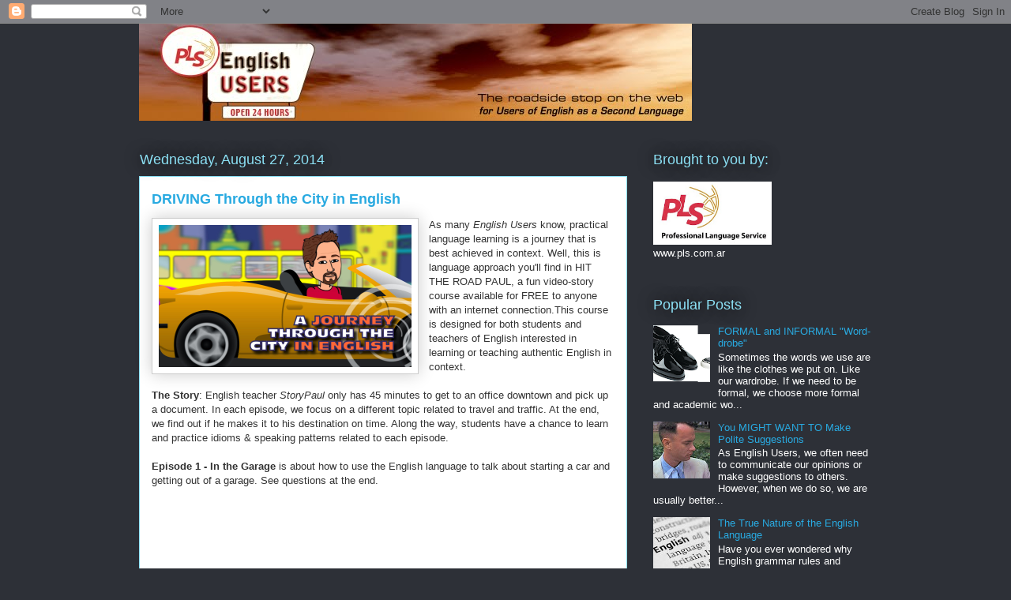

--- FILE ---
content_type: text/html; charset=UTF-8
request_url: https://englishusers.blogspot.com/2014/08/
body_size: 19773
content:
<!DOCTYPE html>
<html class='v2' dir='ltr' lang='en'>
<head>
<link href='https://www.blogger.com/static/v1/widgets/335934321-css_bundle_v2.css' rel='stylesheet' type='text/css'/>
<meta content='width=1100' name='viewport'/>
<meta content='text/html; charset=UTF-8' http-equiv='Content-Type'/>
<meta content='blogger' name='generator'/>
<link href='https://englishusers.blogspot.com/favicon.ico' rel='icon' type='image/x-icon'/>
<link href='http://englishusers.blogspot.com/2014/08/' rel='canonical'/>
<link rel="alternate" type="application/atom+xml" title="PLS English Users - Atom" href="https://englishusers.blogspot.com/feeds/posts/default" />
<link rel="alternate" type="application/rss+xml" title="PLS English Users - RSS" href="https://englishusers.blogspot.com/feeds/posts/default?alt=rss" />
<link rel="service.post" type="application/atom+xml" title="PLS English Users - Atom" href="https://draft.blogger.com/feeds/3451008157716594881/posts/default" />
<!--Can't find substitution for tag [blog.ieCssRetrofitLinks]-->
<meta content='http://englishusers.blogspot.com/2014/08/' property='og:url'/>
<meta content='PLS English Users' property='og:title'/>
<meta content='Group open to all interested in English as a Second Language, ESL, ESOL, EFL as it is known throughout the world. Brought to you by PLS Professional Language Service.

Our approach is informal and very much based on English as a dynamic language in constant evolution. Furthermore, we also believe that Pop Culture is a powerful learning resource and base much of our material on it.

Our material includes Tips, Articles, Video Lessons, Links, Interviews and discounts on courses.' property='og:description'/>
<title>PLS English Users: August 2014</title>
<style id='page-skin-1' type='text/css'><!--
/*
-----------------------------------------------
Blogger Template Style
Name:     Awesome Inc.
Designer: Tina Chen
URL:      tinachen.org
----------------------------------------------- */
/* Content
----------------------------------------------- */
body {
font: normal normal 13px Arial, Tahoma, Helvetica, FreeSans, sans-serif;
color: #333333;
background: #2d3037 none repeat scroll top left;
}
html body .content-outer {
min-width: 0;
max-width: 100%;
width: 100%;
}
a:link {
text-decoration: none;
color: #29aae1;
}
a:visited {
text-decoration: none;
color: #015782;
}
a:hover {
text-decoration: underline;
color: #29aae1;
}
.body-fauxcolumn-outer .cap-top {
position: absolute;
z-index: 1;
height: 276px;
width: 100%;
background: transparent none repeat-x scroll top left;
_background-image: none;
}
/* Columns
----------------------------------------------- */
.content-inner {
padding: 0;
}
.header-inner .section {
margin: 0 16px;
}
.tabs-inner .section {
margin: 0 16px;
}
.main-inner {
padding-top: 55px;
}
.main-inner .column-center-inner,
.main-inner .column-left-inner,
.main-inner .column-right-inner {
padding: 0 5px;
}
*+html body .main-inner .column-center-inner {
margin-top: -55px;
}
#layout .main-inner .column-center-inner {
margin-top: 0;
}
/* Header
----------------------------------------------- */
.header-outer {
margin: 0 0 15px 0;
background: transparent none repeat scroll 0 0;
}
.Header h1 {
font: normal normal 40px Arial, Tahoma, Helvetica, FreeSans, sans-serif;
color: #8ce1f5;
text-shadow: 0 0 20px #000000;
}
.Header h1 a {
color: #8ce1f5;
}
.Header .description {
font: normal normal 18px Arial, Tahoma, Helvetica, FreeSans, sans-serif;
color: #ffffff;
}
.header-inner .Header .titlewrapper,
.header-inner .Header .descriptionwrapper {
padding-left: 0;
padding-right: 0;
margin-bottom: 0;
}
.header-inner .Header .titlewrapper {
padding-top: 22px;
}
/* Tabs
----------------------------------------------- */
.tabs-outer {
overflow: hidden;
position: relative;
background: #29aae1 url(//www.blogblog.com/1kt/awesomeinc/tabs_gradient_light.png) repeat scroll 0 0;
}
#layout .tabs-outer {
overflow: visible;
}
.tabs-cap-top, .tabs-cap-bottom {
position: absolute;
width: 100%;
border-top: 1px solid #2d3037;
}
.tabs-cap-bottom {
bottom: 0;
}
.tabs-inner .widget li a {
display: inline-block;
margin: 0;
padding: .6em 1.5em;
font: normal normal 13px Arial, Tahoma, Helvetica, FreeSans, sans-serif;
color: #ffffff;
border-top: 1px solid #2d3037;
border-bottom: 1px solid #2d3037;
border-left: 1px solid #2d3037;
height: 16px;
line-height: 16px;
}
.tabs-inner .widget li:last-child a {
border-right: 1px solid #2d3037;
}
.tabs-inner .widget li.selected a, .tabs-inner .widget li a:hover {
background: #01689c url(//www.blogblog.com/1kt/awesomeinc/tabs_gradient_light.png) repeat-x scroll 0 -100px;
color: #ffffff;
}
/* Headings
----------------------------------------------- */
h2 {
font: normal normal 18px Arial, Tahoma, Helvetica, FreeSans, sans-serif;
color: #8ce1f5;
}
/* Widgets
----------------------------------------------- */
.main-inner .section {
margin: 0 27px;
padding: 0;
}
.main-inner .column-left-outer,
.main-inner .column-right-outer {
margin-top: -3.3em;
}
#layout .main-inner .column-left-outer,
#layout .main-inner .column-right-outer {
margin-top: 0;
}
.main-inner .column-left-inner,
.main-inner .column-right-inner {
background: transparent none repeat 0 0;
-moz-box-shadow: 0 0 0 rgba(0, 0, 0, .2);
-webkit-box-shadow: 0 0 0 rgba(0, 0, 0, .2);
-goog-ms-box-shadow: 0 0 0 rgba(0, 0, 0, .2);
box-shadow: 0 0 0 rgba(0, 0, 0, .2);
-moz-border-radius: 0;
-webkit-border-radius: 0;
-goog-ms-border-radius: 0;
border-radius: 0;
}
#layout .main-inner .column-left-inner,
#layout .main-inner .column-right-inner {
margin-top: 0;
}
.sidebar .widget {
font: normal normal 13px Arial, Tahoma, Helvetica, FreeSans, sans-serif;
color: #ffffff;
}
.sidebar .widget a:link {
color: #29aae1;
}
.sidebar .widget a:visited {
color: #015782;
}
.sidebar .widget a:hover {
color: #29aae1;
}
.sidebar .widget h2 {
text-shadow: 0 0 20px #000000;
}
.main-inner .widget {
background-color: transparent;
border: 1px solid transparent;
padding: 0 0 15px;
margin: 20px -16px;
-moz-box-shadow: 0 0 0 rgba(0, 0, 0, .2);
-webkit-box-shadow: 0 0 0 rgba(0, 0, 0, .2);
-goog-ms-box-shadow: 0 0 0 rgba(0, 0, 0, .2);
box-shadow: 0 0 0 rgba(0, 0, 0, .2);
-moz-border-radius: 0;
-webkit-border-radius: 0;
-goog-ms-border-radius: 0;
border-radius: 0;
}
.main-inner .widget h2 {
margin: 0 -0;
padding: .6em 0 .5em;
border-bottom: 1px solid transparent;
}
.footer-inner .widget h2 {
padding: 0 0 .4em;
border-bottom: 1px solid transparent;
}
.main-inner .widget h2 + div, .footer-inner .widget h2 + div {
border-top: 0 solid transparent;
padding-top: 8px;
}
.main-inner .widget .widget-content {
margin: 0 -0;
padding: 7px 0 0;
}
.main-inner .widget ul, .main-inner .widget #ArchiveList ul.flat {
margin: -8px -15px 0;
padding: 0;
list-style: none;
}
.main-inner .widget #ArchiveList {
margin: -8px 0 0;
}
.main-inner .widget ul li, .main-inner .widget #ArchiveList ul.flat li {
padding: .5em 15px;
text-indent: 0;
color: #ffffff;
border-top: 0 solid transparent;
border-bottom: 1px solid transparent;
}
.main-inner .widget #ArchiveList ul li {
padding-top: .25em;
padding-bottom: .25em;
}
.main-inner .widget ul li:first-child, .main-inner .widget #ArchiveList ul.flat li:first-child {
border-top: none;
}
.main-inner .widget ul li:last-child, .main-inner .widget #ArchiveList ul.flat li:last-child {
border-bottom: none;
}
.post-body {
position: relative;
}
.main-inner .widget .post-body ul {
padding: 0 2.5em;
margin: .5em 0;
list-style: disc;
}
.main-inner .widget .post-body ul li {
padding: 0.25em 0;
margin-bottom: .25em;
color: #333333;
border: none;
}
.footer-inner .widget ul {
padding: 0;
list-style: none;
}
.widget .zippy {
color: #ffffff;
}
/* Posts
----------------------------------------------- */
body .main-inner .Blog {
padding: 0;
margin-bottom: 1em;
background-color: transparent;
border: none;
-moz-box-shadow: 0 0 0 rgba(0, 0, 0, 0);
-webkit-box-shadow: 0 0 0 rgba(0, 0, 0, 0);
-goog-ms-box-shadow: 0 0 0 rgba(0, 0, 0, 0);
box-shadow: 0 0 0 rgba(0, 0, 0, 0);
}
.main-inner .section:last-child .Blog:last-child {
padding: 0;
margin-bottom: 1em;
}
.main-inner .widget h2.date-header {
margin: 0 -15px 1px;
padding: 0 0 0 0;
font: normal normal 18px Arial, Tahoma, Helvetica, FreeSans, sans-serif;
color: #8ce1f5;
background: transparent none no-repeat fixed center center;
border-top: 0 solid transparent;
border-bottom: 1px solid transparent;
-moz-border-radius-topleft: 0;
-moz-border-radius-topright: 0;
-webkit-border-top-left-radius: 0;
-webkit-border-top-right-radius: 0;
border-top-left-radius: 0;
border-top-right-radius: 0;
position: absolute;
bottom: 100%;
left: 0;
text-shadow: 0 0 20px #000000;
}
.main-inner .widget h2.date-header span {
font: normal normal 18px Arial, Tahoma, Helvetica, FreeSans, sans-serif;
display: block;
padding: .5em 15px;
border-left: 0 solid transparent;
border-right: 0 solid transparent;
}
.date-outer {
position: relative;
margin: 55px 0 20px;
padding: 0 15px;
background-color: #ffffff;
border: 1px solid #8ce1f5;
-moz-box-shadow: 0 0 0 rgba(0, 0, 0, .2);
-webkit-box-shadow: 0 0 0 rgba(0, 0, 0, .2);
-goog-ms-box-shadow: 0 0 0 rgba(0, 0, 0, .2);
box-shadow: 0 0 0 rgba(0, 0, 0, .2);
-moz-border-radius: 0;
-webkit-border-radius: 0;
-goog-ms-border-radius: 0;
border-radius: 0;
}
.date-outer:first-child {
margin-top: 0;
}
.date-outer:last-child {
margin-bottom: 0;
-moz-border-radius-bottomleft: 0;
-moz-border-radius-bottomright: 0;
-webkit-border-bottom-left-radius: 0;
-webkit-border-bottom-right-radius: 0;
-goog-ms-border-bottom-left-radius: 0;
-goog-ms-border-bottom-right-radius: 0;
border-bottom-left-radius: 0;
border-bottom-right-radius: 0;
}
.date-posts {
margin: 0 -0;
padding: 0 0;
clear: both;
}
.post-outer, .inline-ad {
border-top: 1px solid #8ce1f5;
margin: 0 -0;
padding: 15px 0;
}
.post-outer {
padding-bottom: 10px;
}
.post-outer:first-child {
padding-top: 10px;
border-top: none;
}
.post-outer:last-child, .inline-ad:last-child {
border-bottom: none;
}
.post-body {
position: relative;
}
.post-body img {
padding: 8px;
background: #ffffff;
border: 1px solid #cccccc;
-moz-box-shadow: 0 0 20px rgba(0, 0, 0, .2);
-webkit-box-shadow: 0 0 20px rgba(0, 0, 0, .2);
box-shadow: 0 0 20px rgba(0, 0, 0, .2);
-moz-border-radius: 0;
-webkit-border-radius: 0;
border-radius: 0;
}
h3.post-title, h4 {
font: normal bold 18px Arial, Tahoma, Helvetica, FreeSans, sans-serif;
color: #29aae1;
}
h3.post-title a {
font: normal bold 18px Arial, Tahoma, Helvetica, FreeSans, sans-serif;
color: #29aae1;
}
h3.post-title a:hover {
color: #29aae1;
text-decoration: underline;
}
.post-header {
margin: 0 0 1em;
}
.post-body {
line-height: 1.4;
}
.post-outer h2 {
color: #333333;
}
.post-footer {
margin: 1.5em 0 0;
}
#blog-pager {
padding: 15px;
font-size: 120%;
background-color: transparent;
border: 1px solid transparent;
-moz-box-shadow: 0 0 0 rgba(0, 0, 0, .2);
-webkit-box-shadow: 0 0 0 rgba(0, 0, 0, .2);
-goog-ms-box-shadow: 0 0 0 rgba(0, 0, 0, .2);
box-shadow: 0 0 0 rgba(0, 0, 0, .2);
-moz-border-radius: 0;
-webkit-border-radius: 0;
-goog-ms-border-radius: 0;
border-radius: 0;
-moz-border-radius-topleft: 0;
-moz-border-radius-topright: 0;
-webkit-border-top-left-radius: 0;
-webkit-border-top-right-radius: 0;
-goog-ms-border-top-left-radius: 0;
-goog-ms-border-top-right-radius: 0;
border-top-left-radius: 0;
border-top-right-radius-topright: 0;
margin-top: 0;
}
.blog-feeds, .post-feeds {
margin: 1em 0;
text-align: center;
color: #ffffff;
}
.blog-feeds a, .post-feeds a {
color: #29aae1;
}
.blog-feeds a:visited, .post-feeds a:visited {
color: #015782;
}
.blog-feeds a:hover, .post-feeds a:hover {
color: #29aae1;
}
.post-outer .comments {
margin-top: 2em;
}
/* Comments
----------------------------------------------- */
.comments .comments-content .icon.blog-author {
background-repeat: no-repeat;
background-image: url([data-uri]);
}
.comments .comments-content .loadmore a {
border-top: 1px solid #2d3037;
border-bottom: 1px solid #2d3037;
}
.comments .continue {
border-top: 2px solid #2d3037;
}
/* Footer
----------------------------------------------- */
.footer-outer {
margin: -0 0 -1px;
padding: 0 0 0;
color: #ffffff;
overflow: hidden;
}
.footer-fauxborder-left {
border-top: 1px solid transparent;
background: transparent none repeat scroll 0 0;
-moz-box-shadow: 0 0 0 rgba(0, 0, 0, .2);
-webkit-box-shadow: 0 0 0 rgba(0, 0, 0, .2);
-goog-ms-box-shadow: 0 0 0 rgba(0, 0, 0, .2);
box-shadow: 0 0 0 rgba(0, 0, 0, .2);
margin: 0 -0;
}
/* Mobile
----------------------------------------------- */
body.mobile {
background-size: auto;
}
.mobile .body-fauxcolumn-outer {
background: transparent none repeat scroll top left;
}
*+html body.mobile .main-inner .column-center-inner {
margin-top: 0;
}
.mobile .main-inner .widget {
padding: 0 0 15px;
}
.mobile .main-inner .widget h2 + div,
.mobile .footer-inner .widget h2 + div {
border-top: none;
padding-top: 0;
}
.mobile .footer-inner .widget h2 {
padding: 0.5em 0;
border-bottom: none;
}
.mobile .main-inner .widget .widget-content {
margin: 0;
padding: 7px 0 0;
}
.mobile .main-inner .widget ul,
.mobile .main-inner .widget #ArchiveList ul.flat {
margin: 0 -15px 0;
}
.mobile .main-inner .widget h2.date-header {
left: 0;
}
.mobile .date-header span {
padding: 0.4em 0;
}
.mobile .date-outer:first-child {
margin-bottom: 0;
border: 1px solid #8ce1f5;
-moz-border-radius-topleft: 0;
-moz-border-radius-topright: 0;
-webkit-border-top-left-radius: 0;
-webkit-border-top-right-radius: 0;
-goog-ms-border-top-left-radius: 0;
-goog-ms-border-top-right-radius: 0;
border-top-left-radius: 0;
border-top-right-radius: 0;
}
.mobile .date-outer {
border-color: #8ce1f5;
border-width: 0 1px 1px;
}
.mobile .date-outer:last-child {
margin-bottom: 0;
}
.mobile .main-inner {
padding: 0;
}
.mobile .header-inner .section {
margin: 0;
}
.mobile .post-outer, .mobile .inline-ad {
padding: 5px 0;
}
.mobile .tabs-inner .section {
margin: 0 10px;
}
.mobile .main-inner .widget h2 {
margin: 0;
padding: 0;
}
.mobile .main-inner .widget h2.date-header span {
padding: 0;
}
.mobile .main-inner .widget .widget-content {
margin: 0;
padding: 7px 0 0;
}
.mobile #blog-pager {
border: 1px solid transparent;
background: transparent none repeat scroll 0 0;
}
.mobile .main-inner .column-left-inner,
.mobile .main-inner .column-right-inner {
background: transparent none repeat 0 0;
-moz-box-shadow: none;
-webkit-box-shadow: none;
-goog-ms-box-shadow: none;
box-shadow: none;
}
.mobile .date-posts {
margin: 0;
padding: 0;
}
.mobile .footer-fauxborder-left {
margin: 0;
border-top: inherit;
}
.mobile .main-inner .section:last-child .Blog:last-child {
margin-bottom: 0;
}
.mobile-index-contents {
color: #333333;
}
.mobile .mobile-link-button {
background: #29aae1 url(//www.blogblog.com/1kt/awesomeinc/tabs_gradient_light.png) repeat scroll 0 0;
}
.mobile-link-button a:link, .mobile-link-button a:visited {
color: #ffffff;
}
.mobile .tabs-inner .PageList .widget-content {
background: transparent;
border-top: 1px solid;
border-color: #2d3037;
color: #ffffff;
}
.mobile .tabs-inner .PageList .widget-content .pagelist-arrow {
border-left: 1px solid #2d3037;
}

--></style>
<style id='template-skin-1' type='text/css'><!--
body {
min-width: 960px;
}
.content-outer, .content-fauxcolumn-outer, .region-inner {
min-width: 960px;
max-width: 960px;
_width: 960px;
}
.main-inner .columns {
padding-left: 0;
padding-right: 310px;
}
.main-inner .fauxcolumn-center-outer {
left: 0;
right: 310px;
/* IE6 does not respect left and right together */
_width: expression(this.parentNode.offsetWidth -
parseInt("0") -
parseInt("310px") + 'px');
}
.main-inner .fauxcolumn-left-outer {
width: 0;
}
.main-inner .fauxcolumn-right-outer {
width: 310px;
}
.main-inner .column-left-outer {
width: 0;
right: 100%;
margin-left: -0;
}
.main-inner .column-right-outer {
width: 310px;
margin-right: -310px;
}
#layout {
min-width: 0;
}
#layout .content-outer {
min-width: 0;
width: 800px;
}
#layout .region-inner {
min-width: 0;
width: auto;
}
body#layout div.add_widget {
padding: 8px;
}
body#layout div.add_widget a {
margin-left: 32px;
}
--></style>
<link href='https://draft.blogger.com/dyn-css/authorization.css?targetBlogID=3451008157716594881&amp;zx=2b962bc2-0394-4921-b92f-2390ffca7a0f' media='none' onload='if(media!=&#39;all&#39;)media=&#39;all&#39;' rel='stylesheet'/><noscript><link href='https://draft.blogger.com/dyn-css/authorization.css?targetBlogID=3451008157716594881&amp;zx=2b962bc2-0394-4921-b92f-2390ffca7a0f' rel='stylesheet'/></noscript>
<meta name='google-adsense-platform-account' content='ca-host-pub-1556223355139109'/>
<meta name='google-adsense-platform-domain' content='blogspot.com'/>

</head>
<body class='loading variant-icy'>
<div class='navbar section' id='navbar' name='Navbar'><div class='widget Navbar' data-version='1' id='Navbar1'><script type="text/javascript">
    function setAttributeOnload(object, attribute, val) {
      if(window.addEventListener) {
        window.addEventListener('load',
          function(){ object[attribute] = val; }, false);
      } else {
        window.attachEvent('onload', function(){ object[attribute] = val; });
      }
    }
  </script>
<div id="navbar-iframe-container"></div>
<script type="text/javascript" src="https://apis.google.com/js/platform.js"></script>
<script type="text/javascript">
      gapi.load("gapi.iframes:gapi.iframes.style.bubble", function() {
        if (gapi.iframes && gapi.iframes.getContext) {
          gapi.iframes.getContext().openChild({
              url: 'https://draft.blogger.com/navbar/3451008157716594881?origin\x3dhttps://englishusers.blogspot.com',
              where: document.getElementById("navbar-iframe-container"),
              id: "navbar-iframe"
          });
        }
      });
    </script><script type="text/javascript">
(function() {
var script = document.createElement('script');
script.type = 'text/javascript';
script.src = '//pagead2.googlesyndication.com/pagead/js/google_top_exp.js';
var head = document.getElementsByTagName('head')[0];
if (head) {
head.appendChild(script);
}})();
</script>
</div></div>
<div class='body-fauxcolumns'>
<div class='fauxcolumn-outer body-fauxcolumn-outer'>
<div class='cap-top'>
<div class='cap-left'></div>
<div class='cap-right'></div>
</div>
<div class='fauxborder-left'>
<div class='fauxborder-right'></div>
<div class='fauxcolumn-inner'>
</div>
</div>
<div class='cap-bottom'>
<div class='cap-left'></div>
<div class='cap-right'></div>
</div>
</div>
</div>
<div class='content'>
<div class='content-fauxcolumns'>
<div class='fauxcolumn-outer content-fauxcolumn-outer'>
<div class='cap-top'>
<div class='cap-left'></div>
<div class='cap-right'></div>
</div>
<div class='fauxborder-left'>
<div class='fauxborder-right'></div>
<div class='fauxcolumn-inner'>
</div>
</div>
<div class='cap-bottom'>
<div class='cap-left'></div>
<div class='cap-right'></div>
</div>
</div>
</div>
<div class='content-outer'>
<div class='content-cap-top cap-top'>
<div class='cap-left'></div>
<div class='cap-right'></div>
</div>
<div class='fauxborder-left content-fauxborder-left'>
<div class='fauxborder-right content-fauxborder-right'></div>
<div class='content-inner'>
<header>
<div class='header-outer'>
<div class='header-cap-top cap-top'>
<div class='cap-left'></div>
<div class='cap-right'></div>
</div>
<div class='fauxborder-left header-fauxborder-left'>
<div class='fauxborder-right header-fauxborder-right'></div>
<div class='region-inner header-inner'>
<div class='header section' id='header' name='Header'><div class='widget Header' data-version='1' id='Header1'>
<div id='header-inner'>
<a href='https://englishusers.blogspot.com/' style='display: block'>
<img alt='PLS English Users' height='123px; ' id='Header1_headerimg' src='https://blogger.googleusercontent.com/img/b/R29vZ2xl/AVvXsEhLwrp8ZFB2Ja05tmTtaTIZBIx2h7Qvq1R-fJU-3ZR-GpCSLjhTnzhwDHbEEuTL7ZNOW4C5njYWeIk2EpYL6m6GvOtUtmAlf7f83bhgXQsIU-inqzrcPB6qevrwLNLlgU73lVg3dm4LNxE/s1600-r/Header-NEW2.jpg' style='display: block' width='700px; '/>
</a>
</div>
</div></div>
</div>
</div>
<div class='header-cap-bottom cap-bottom'>
<div class='cap-left'></div>
<div class='cap-right'></div>
</div>
</div>
</header>
<div class='tabs-outer'>
<div class='tabs-cap-top cap-top'>
<div class='cap-left'></div>
<div class='cap-right'></div>
</div>
<div class='fauxborder-left tabs-fauxborder-left'>
<div class='fauxborder-right tabs-fauxborder-right'></div>
<div class='region-inner tabs-inner'>
<div class='tabs no-items section' id='crosscol' name='Cross-Column'></div>
<div class='tabs no-items section' id='crosscol-overflow' name='Cross-Column 2'></div>
</div>
</div>
<div class='tabs-cap-bottom cap-bottom'>
<div class='cap-left'></div>
<div class='cap-right'></div>
</div>
</div>
<div class='main-outer'>
<div class='main-cap-top cap-top'>
<div class='cap-left'></div>
<div class='cap-right'></div>
</div>
<div class='fauxborder-left main-fauxborder-left'>
<div class='fauxborder-right main-fauxborder-right'></div>
<div class='region-inner main-inner'>
<div class='columns fauxcolumns'>
<div class='fauxcolumn-outer fauxcolumn-center-outer'>
<div class='cap-top'>
<div class='cap-left'></div>
<div class='cap-right'></div>
</div>
<div class='fauxborder-left'>
<div class='fauxborder-right'></div>
<div class='fauxcolumn-inner'>
</div>
</div>
<div class='cap-bottom'>
<div class='cap-left'></div>
<div class='cap-right'></div>
</div>
</div>
<div class='fauxcolumn-outer fauxcolumn-left-outer'>
<div class='cap-top'>
<div class='cap-left'></div>
<div class='cap-right'></div>
</div>
<div class='fauxborder-left'>
<div class='fauxborder-right'></div>
<div class='fauxcolumn-inner'>
</div>
</div>
<div class='cap-bottom'>
<div class='cap-left'></div>
<div class='cap-right'></div>
</div>
</div>
<div class='fauxcolumn-outer fauxcolumn-right-outer'>
<div class='cap-top'>
<div class='cap-left'></div>
<div class='cap-right'></div>
</div>
<div class='fauxborder-left'>
<div class='fauxborder-right'></div>
<div class='fauxcolumn-inner'>
</div>
</div>
<div class='cap-bottom'>
<div class='cap-left'></div>
<div class='cap-right'></div>
</div>
</div>
<!-- corrects IE6 width calculation -->
<div class='columns-inner'>
<div class='column-center-outer'>
<div class='column-center-inner'>
<div class='main section' id='main' name='Main'><div class='widget Blog' data-version='1' id='Blog1'>
<div class='blog-posts hfeed'>

          <div class="date-outer">
        
<h2 class='date-header'><span>Wednesday, August 27, 2014</span></h2>

          <div class="date-posts">
        
<div class='post-outer'>
<div class='post hentry uncustomized-post-template' itemprop='blogPost' itemscope='itemscope' itemtype='http://schema.org/BlogPosting'>
<meta content='https://blogger.googleusercontent.com/img/b/R29vZ2xl/AVvXsEgSloKeyV1bBk_eApxHtqFYTAZCBr0itx2dDmczHYBommMMpeGAUNTK4Q5KZgNudM2GahGKXLWVCe8GpxtC_XHUsRsMuyZ_QCoTeVwEjnLYAPTer9v_5IW0o0byNNwBtlArA4TS3oRzvVE/s1600/HTRP+01-0.jpg' itemprop='image_url'/>
<meta content='3451008157716594881' itemprop='blogId'/>
<meta content='2661929107344827854' itemprop='postId'/>
<a name='2661929107344827854'></a>
<h3 class='post-title entry-title' itemprop='name'>
<a href='https://englishusers.blogspot.com/2014/08/driving-through-city-in-english.html'>DRIVING Through the City in English</a>
</h3>
<div class='post-header'>
<div class='post-header-line-1'></div>
</div>
<div class='post-body entry-content' id='post-body-2661929107344827854' itemprop='description articleBody'>
<a href="https://blogger.googleusercontent.com/img/b/R29vZ2xl/AVvXsEgSloKeyV1bBk_eApxHtqFYTAZCBr0itx2dDmczHYBommMMpeGAUNTK4Q5KZgNudM2GahGKXLWVCe8GpxtC_XHUsRsMuyZ_QCoTeVwEjnLYAPTer9v_5IW0o0byNNwBtlArA4TS3oRzvVE/s1600/HTRP+01-0.jpg" imageanchor="1" style="clear: left; float: left; margin-bottom: 1em; margin-right: 1em;"><img border="0" height="180" src="https://blogger.googleusercontent.com/img/b/R29vZ2xl/AVvXsEgSloKeyV1bBk_eApxHtqFYTAZCBr0itx2dDmczHYBommMMpeGAUNTK4Q5KZgNudM2GahGKXLWVCe8GpxtC_XHUsRsMuyZ_QCoTeVwEjnLYAPTer9v_5IW0o0byNNwBtlArA4TS3oRzvVE/s1600/HTRP+01-0.jpg" width="320" /></a>As many <i>English Users</i> know, practical language learning is a journey that is best achieved in context. Well, this is language approach you'll find in&nbsp;HIT THE ROAD PAUL, a fun video-story course available for FREE to anyone with an internet connection.This course is designed for both students and teachers of English interested in learning or teaching authentic English in context.<br />
<b><br /></b>
<b>The Story</b>: English teacher&nbsp;<i>StoryPaul</i> only has 45 minutes to get to an office downtown and pick up a document. In each episode, we focus on a different topic related to travel and traffic. At the end, we find out if he makes it to his destination on time. Along the way, students have a chance to learn and practice idioms &amp; speaking patterns related to each episode.<br />
<br />
<div class="separator" style="clear: both; text-align: center;">
</div>
<b>Episode 1</b>&nbsp;<b>- In the Garage</b>&nbsp;is about how to use the English language to talk about starting a car and getting out of a garage. See questions at the end.<br />
<br />
<iframe allowfullscreen="" frameborder="0" height="315" src="//www.youtube.com/embed/sxx24pL2JuU" width="560"></iframe>

<br />
<div style="text-align: center;">
<span style="color: #073763;"><b><br /></b></span></div>
<div style="text-align: center;">
<span style="color: #073763;"><b>UNDERSTANDING THE SCREENS</b></span></div>
<br />
<div class="separator" style="clear: both; text-align: center;">
<a href="https://blogger.googleusercontent.com/img/b/R29vZ2xl/AVvXsEiZyJDPJr1ssnxNZIOBnYtQLNYpolXui-3P9s890hsvxe1W8KW2lCnAm1aJSvsq-CVr1FDJaXRNz1-qPKd_ATtYZCseAg2ZrjW5xzEzi0Q01gRVA3SYg4_kV9VD9BaQ9a2qA7aN1sl0CfU/s1600/HTRP+05.jpg" imageanchor="1" style="clear: right; float: right; margin-bottom: 1em; margin-left: 1em;"><img border="0" height="225" src="https://blogger.googleusercontent.com/img/b/R29vZ2xl/AVvXsEiZyJDPJr1ssnxNZIOBnYtQLNYpolXui-3P9s890hsvxe1W8KW2lCnAm1aJSvsq-CVr1FDJaXRNz1-qPKd_ATtYZCseAg2ZrjW5xzEzi0Q01gRVA3SYg4_kV9VD9BaQ9a2qA7aN1sl0CfU/s1600/HTRP+05.jpg" width="400" /></a></div>
<b>The Full Dashboard </b>- Provides a space for key language elements like <i><span style="color: #0b5394;">Questions </span></i>and <i><span style="color: #0b5394;">Target Language&nbsp;</span></i>that the students can repeat by pausing the video.<br />
<br />
This board includes<i> <span style="color: #0b5394;">Time Remaining</span> </i>and <i><span style="color: #0b5394;">Distance Remaining</span> </i>which track how much time and how many kilometers Paul has until he reaches his destination.<br />
<br />
<b>VERB </b>elements are usually in upper case letters for easy identification.<br />
<br />
<div class="separator" style="clear: both; text-align: center;">
<a href="https://blogger.googleusercontent.com/img/b/R29vZ2xl/AVvXsEjede_2ONSx_eUh8qn8g2IwC38sVarMSecWriJr_ayyXyYL9beTqJdHSLswxejJmcQ8mxr7joS-6k0-gMG048xaG7BjiRS0USwVpZJuXWC09XgWPrnHlNPx7zS0q4F24UtPvU1fA_33Cho/s1600/HTRP+11.jpg" imageanchor="1" style="clear: left; float: left; margin-bottom: 1em; margin-right: 1em;"><img border="0" height="225" src="https://blogger.googleusercontent.com/img/b/R29vZ2xl/AVvXsEjede_2ONSx_eUh8qn8g2IwC38sVarMSecWriJr_ayyXyYL9beTqJdHSLswxejJmcQ8mxr7joS-6k0-gMG048xaG7BjiRS0USwVpZJuXWC09XgWPrnHlNPx7zS0q4F24UtPvU1fA_33Cho/s1600/HTRP+11.jpg" width="400" /></a></div>
<b>The Standard Dashboard</b> - Contains no time and distance information, but still includes<i>&nbsp;<span style="color: #0b5394;">Target Language</span></i> and <span style="color: #0b5394;"><i>Name of Episode</i></span>.<br />
<br />
<b>Target Language</b>&nbsp;- The language in each Dashboard is the target language of the lesson. They are modeled phrases and sentences that students can stop to repeat when watching the video a second time.<br />
<br />
<br />
<br />
<a href="https://blogger.googleusercontent.com/img/b/R29vZ2xl/AVvXsEh5RDHDtjiOLztcg9YEasL14y_C-9JJhH_IbJbrZsFLmJszXCiOAIjmEV-6LK5456ukl7T1eRMmWKkBGO_8wFQ-UiG8W8cDKwZOjPGmIrMVbeXOz3fXe1CfMinU74QomGjesrX5Iiq2UHo/s1600/HTRP+08.jpg" imageanchor="1" style="clear: right; float: right; margin-bottom: 1em; margin-left: 1em;"><img border="0" height="180" src="https://blogger.googleusercontent.com/img/b/R29vZ2xl/AVvXsEh5RDHDtjiOLztcg9YEasL14y_C-9JJhH_IbJbrZsFLmJszXCiOAIjmEV-6LK5456ukl7T1eRMmWKkBGO_8wFQ-UiG8W8cDKwZOjPGmIrMVbeXOz3fXe1CfMinU74QomGjesrX5Iiq2UHo/s1600/HTRP+08.jpg" width="320" /></a><b>Additional Language</b> - Language that is not essential or does not constitute a learning objective is often shown on a smaller lower third graph that appears on the left side of the screen.<br />
<br />
While this is not the<i>&nbsp;<span style="color: #0b5394;">Target Language</span></i>, students are just as welcome to learn it.<br />
<br />
<span style="color: #0b5394;"><i>Photos </i></span>and <i><span style="color: #0b5394;">Pictures </span></i>are sometimes added to illustrate key ideas. A<i><span style="color: #0b5394;"> Time Clock</span></i> may also appear on this lower third screen.<br />
<br />
<br />
<div style="text-align: center;">
<b><span style="color: #073763;">RECOMMENDED WAY TO USE THE VIDEOS</span></b></div>
<div style="text-align: center;">
(independently or as group / with a teacher or as self-study)<br />
<br /></div>
<div style="text-align: left;">
1. WATCH it once without stopping. Don't worry if you miss something.</div>
<div style="text-align: left;">
2. ANSWER the <i>General Questions</i>.</div>
<div style="text-align: left;">
3. WATCH again and Stop, carefully Read and Repeat the Target Language on each Dashboard.</div>
<div style="text-align: left;">
4. ANSWER the <i>Discussion Questions</i>.</div>
<div style="text-align: left;">
5. WATCH one more time without stopping.</div>
<div style="text-align: left;">
6. As soon as you have a chance, tell a friend in English what the Episode is about. (Remember that Paul speaks in First Person; so a great exercise is to change his sentences to Third Person)<br />
<br />
<br />
<div style="text-align: center;">
<b><span style="color: #073763;">EPISODE 1 QUESTIONS &amp; QUIZ</span></b></div>
<div style="text-align: center;">
<br /></div>
<div style="text-align: left;">
<a href="https://blogger.googleusercontent.com/img/b/R29vZ2xl/AVvXsEjnH4IlZVsVLjJi4-JrO4TDEpB9x6WeoL0jbEYDazYOo_OpAsTHty56AxiaE6uASRwH7WcNDEJG8zKCJKVxr3xAcs1PCSGt95NguJiPvdAZ2h8HhJlrZlj_DsqchumImrp1azRrIT0ZE5s/s1600/HTRP+07.jpg" imageanchor="1" style="clear: right; float: right; margin-bottom: 1em; margin-left: 1em;"><img border="0" height="225" src="https://blogger.googleusercontent.com/img/b/R29vZ2xl/AVvXsEjnH4IlZVsVLjJi4-JrO4TDEpB9x6WeoL0jbEYDazYOo_OpAsTHty56AxiaE6uASRwH7WcNDEJG8zKCJKVxr3xAcs1PCSGt95NguJiPvdAZ2h8HhJlrZlj_DsqchumImrp1azRrIT0ZE5s/s1600/HTRP+07.jpg" width="400" /></a><i><u>General Questions</u></i></div>
<div style="text-align: left;">
<br /></div>
<div style="text-align: left;">
1. Why is Paul going downtown?&nbsp;</div>
<div style="text-align: left;">
2. How much time does Paul have to get to the office downtown?</div>
<div style="text-align: left;">
3. What's the first thing Paul does when he gets in the car?</div>
<div style="text-align: left;">
4. How does Paul start the car?</div>
<div style="text-align: left;">
5. What kind of car does Paul have?</div>
<div style="text-align: left;">
6. Why does Paul look in his mirror when he is driving inside the garage?</div>
<div style="text-align: left;">
7. What does Paul do when he gets out of his garage.</div>
<div style="text-align: left;">
8. What do we call people who walk in the street?<br />
<b><br /></b>
<b>Answer the same Questions in the Quiz below:</b><br />
<iframe frameborder="0" height="800" src="http://www.classmarker.com/online-test/start/?quiz=4fb53e8fc273fb86&amp;iframe=1" style="max-width: 700px; width: 100%;"></iframe>
</div>
<div style="text-align: left;">
<i><u>Discussion Questions</u></i></div>
<div style="text-align: left;">
<br /></div>
<div style="text-align: left;">
1. How do you travel around the city or town?</div>
<div style="text-align: left;">
2. If you or some in your family drives, what kind of car is it (stick shift or manual)?</div>
<div style="text-align: left;">
3. Do you like cars? Why or why not?</div>
<div style="text-align: left;">
4. Do you live in a big city? If not, where do you live? Is there a lot of traffic?<br />
5. Do you put on a seat belt when you travel in a car? Why or why not?<br />
6. Do you lock the doors? Why or why not?</div>
<div style="text-align: left;">
7. Do people in your country honk to tell pedestrians they're coming out of a building?<br />
8. Do you think Paul will make it on time to the office?</div>
<div style="text-align: left;">
<br /></div>
</div>
There are more videos in the series, so be sure to check once in a while. Enjoy!<br />
<br />
<div style='clear: both;'></div>
</div>
<div class='post-footer'>
<div class='post-footer-line post-footer-line-1'>
<span class='post-author vcard'>
Posted by
<span class='fn' itemprop='author' itemscope='itemscope' itemtype='http://schema.org/Person'>
<meta content='https://draft.blogger.com/profile/17469100838212781169' itemprop='url'/>
<a class='g-profile' href='https://draft.blogger.com/profile/17469100838212781169' rel='author' title='author profile'>
<span itemprop='name'>Unknown</span>
</a>
</span>
</span>
<span class='post-timestamp'>
at
<meta content='http://englishusers.blogspot.com/2014/08/driving-through-city-in-english.html' itemprop='url'/>
<a class='timestamp-link' href='https://englishusers.blogspot.com/2014/08/driving-through-city-in-english.html' rel='bookmark' title='permanent link'><abbr class='published' itemprop='datePublished' title='2014-08-27T18:51:00-03:00'>6:51&#8239;PM</abbr></a>
</span>
<span class='post-comment-link'>
<a class='comment-link' href='https://englishusers.blogspot.com/2014/08/driving-through-city-in-english.html#comment-form' onclick=''>
No comments:
  </a>
</span>
<span class='post-icons'>
<span class='item-action'>
<a href='https://draft.blogger.com/email-post/3451008157716594881/2661929107344827854' title='Email Post'>
<img alt='' class='icon-action' height='13' src='https://resources.blogblog.com/img/icon18_email.gif' width='18'/>
</a>
</span>
<span class='item-control blog-admin pid-424862560'>
<a href='https://draft.blogger.com/post-edit.g?blogID=3451008157716594881&postID=2661929107344827854&from=pencil' title='Edit Post'>
<img alt='' class='icon-action' height='18' src='https://resources.blogblog.com/img/icon18_edit_allbkg.gif' width='18'/>
</a>
</span>
</span>
<div class='post-share-buttons goog-inline-block'>
</div>
</div>
<div class='post-footer-line post-footer-line-2'>
<span class='post-labels'>
Labels:
<a href='https://englishusers.blogspot.com/search/label/CONVERSATION' rel='tag'>CONVERSATION</a>,
<a href='https://englishusers.blogspot.com/search/label/DRIVING' rel='tag'>DRIVING</a>,
<a href='https://englishusers.blogspot.com/search/label/SKILLS' rel='tag'>SKILLS</a>
</span>
</div>
<div class='post-footer-line post-footer-line-3'>
<span class='post-location'>
</span>
</div>
</div>
</div>
</div>

        </div></div>
      
</div>
<div class='blog-pager' id='blog-pager'>
<span id='blog-pager-newer-link'>
<a class='blog-pager-newer-link' href='https://englishusers.blogspot.com/search?updated-max=2014-12-30T23:20:00-03:00&amp;max-results=3&amp;reverse-paginate=true' id='Blog1_blog-pager-newer-link' title='Newer Posts'>Newer Posts</a>
</span>
<span id='blog-pager-older-link'>
<a class='blog-pager-older-link' href='https://englishusers.blogspot.com/search?updated-max=2014-08-27T18:51:00-03:00&amp;max-results=3' id='Blog1_blog-pager-older-link' title='Older Posts'>Older Posts</a>
</span>
<a class='home-link' href='https://englishusers.blogspot.com/'>Home</a>
</div>
<div class='clear'></div>
<div class='blog-feeds'>
<div class='feed-links'>
Subscribe to:
<a class='feed-link' href='https://englishusers.blogspot.com/feeds/posts/default' target='_blank' type='application/atom+xml'>Comments (Atom)</a>
</div>
</div>
</div></div>
</div>
</div>
<div class='column-left-outer'>
<div class='column-left-inner'>
<aside>
</aside>
</div>
</div>
<div class='column-right-outer'>
<div class='column-right-inner'>
<aside>
<div class='sidebar section' id='sidebar-right-1'><div class='widget Image' data-version='1' id='Image1'>
<h2>Brought to you by:</h2>
<div class='widget-content'>
<a href='http://www.pls.com.ar'>
<img alt='Brought to you by:' height='80' id='Image1_img' src='//1.bp.blogspot.com/_hACZovBQsYI/Sqm32jNPTuI/AAAAAAAAAEQ/UJzyd6e7-50/S264/LOGO+PLS+2007.jpg' width='150'/>
</a>
<br/>
<span class='caption'>www.pls.com.ar</span>
</div>
<div class='clear'></div>
</div><div class='widget PopularPosts' data-version='1' id='PopularPosts1'>
<h2>Popular Posts</h2>
<div class='widget-content popular-posts'>
<ul>
<li>
<div class='item-content'>
<div class='item-thumbnail'>
<a href='https://englishusers.blogspot.com/2011/01/formal-and-informal-word-wardrobe.html' target='_blank'>
<img alt='' border='0' src='https://blogger.googleusercontent.com/img/b/R29vZ2xl/AVvXsEht4gdRxkrfbsrxdnmNIl2vKyNLIiTelYWyZbP2enT6ayYZMxuyl0J98bmp_Tww3V9VaxjxoiVJ2r6jlBqx2uG3U35bYNslKFaq91FuWPpr5E3Q91rI_grCKT_plkmenj68mhSZcS3T8Ac/w72-h72-p-k-no-nu/formal+informal.png'/>
</a>
</div>
<div class='item-title'><a href='https://englishusers.blogspot.com/2011/01/formal-and-informal-word-wardrobe.html'>FORMAL and INFORMAL "Word-drobe"</a></div>
<div class='item-snippet'>Sometimes the words we use are like the clothes we put on. Like our wardrobe. If we need to be formal, we choose more formal and academic wo...</div>
</div>
<div style='clear: both;'></div>
</li>
<li>
<div class='item-content'>
<div class='item-thumbnail'>
<a href='https://englishusers.blogspot.com/2013/07/you-might-want-to-make-polite.html' target='_blank'>
<img alt='' border='0' src='https://blogger.googleusercontent.com/img/b/R29vZ2xl/AVvXsEhA92dat4bEJIXhOK21fJuAt0NRdpWTXjB9KXdeUrRO56cnfMu7dYGyh1nyF8CBN5ptIVcLoWjf_wfLCByRDLr_0wsIjcnhJZY2IIRXd4Lg3Y19FOrgBGpkN3rMmcExKwxPtAqAs2IgRVs/w72-h72-p-k-no-nu/Forrest-Gump.jpg'/>
</a>
</div>
<div class='item-title'><a href='https://englishusers.blogspot.com/2013/07/you-might-want-to-make-polite.html'>You MIGHT WANT TO Make Polite Suggestions</a></div>
<div class='item-snippet'>  As English Users, we often need to communicate our opinions or make suggestions to others.   However, when we do so, we are usually better...</div>
</div>
<div style='clear: both;'></div>
</li>
<li>
<div class='item-content'>
<div class='item-thumbnail'>
<a href='https://englishusers.blogspot.com/2014/07/the-true-nature-of-english-language.html' target='_blank'>
<img alt='' border='0' src='https://blogger.googleusercontent.com/img/b/R29vZ2xl/AVvXsEjQ5wHaTObLqyQn1QwpI_BiaV5re_e34IbCG-2I1Yg03_IXQRLDiBmJJ3GBaC91wfddC68Ac_ggSTeyhzpIT4WThect6roG7DC_58kVvrnzphjrIDq_h97-Q76lVZWUOjddz0__P6L5AGw/w72-h72-p-k-no-nu/english-language-day.jpg'/>
</a>
</div>
<div class='item-title'><a href='https://englishusers.blogspot.com/2014/07/the-true-nature-of-english-language.html'>The True Nature of the English Language</a></div>
<div class='item-snippet'> Have you ever wondered why English grammar rules and vocabulary are so diverse and inconsistent compared to other more &quot;pure&quot; lan...</div>
</div>
<div style='clear: both;'></div>
</li>
<li>
<div class='item-content'>
<div class='item-thumbnail'>
<a href='https://englishusers.blogspot.com/2015/07/the-language-of-spreading-ideas-by-seth.html' target='_blank'>
<img alt='' border='0' src='https://blogger.googleusercontent.com/img/b/R29vZ2xl/AVvXsEhERHZJwQ9-_za42p6dNMskPZ-Jal5GawWAg6r6pFdNXXm086JNlI_GyjsdhkVupKtA2jKEY9i4T2j4ZIWPiAv-Ior7ZZWZxrF8nw1cwrGE3dsEPlvekE2twao2imc0qow9LK6lle1At_o/w72-h72-p-k-no-nu/seth-godin-purple-cow-tribe.jpg'/>
</a>
</div>
<div class='item-title'><a href='https://englishusers.blogspot.com/2015/07/the-language-of-spreading-ideas-by-seth.html'>The LANGUAGE of Spreading IDEAS by Seth Godin</a></div>
<div class='item-snippet'>  spread  verb  \ ˈ spred\  to become known or disseminated   &#160;Just one of the meanings of the verb spread and the one that is used when we ...</div>
</div>
<div style='clear: both;'></div>
</li>
<li>
<div class='item-content'>
<div class='item-thumbnail'>
<a href='https://englishusers.blogspot.com/2015/11/your-own-english-world.html' target='_blank'>
<img alt='' border='0' src='https://blogger.googleusercontent.com/img/b/R29vZ2xl/AVvXsEhMog3ycOXPrEuC2HymK9XUnJnu6sAYgQqVUH5DtaStlO3iRE5jyInKYp5xNGqsr90B0W813D1GY8fPVyu9Vr7UkBRVqs_Tuqb3pAUDamT8MX0JxeJBbIaFRNMvQ6ZvAxNvXm1n3U4sypw/w72-h72-p-k-no-nu/you+cant+be+serious.jpg'/>
</a>
</div>
<div class='item-title'><a href='https://englishusers.blogspot.com/2015/11/your-own-english-world.html'>Your English World</a></div>
<div class='item-snippet'>  By Paul Ponce, PLS Teacher   From time to time, my brain and I have great conversations. Today we decided to talk about natural language l...</div>
</div>
<div style='clear: both;'></div>
</li>
<li>
<div class='item-content'>
<div class='item-thumbnail'>
<a href='https://englishusers.blogspot.com/2014/03/writing-in-style.html' target='_blank'>
<img alt='' border='0' src='https://blogger.googleusercontent.com/img/b/R29vZ2xl/AVvXsEj5ziuy5EDOpEnzH4LszASmmX3daVtrE1yBbo-vyiUT7-G20laK8O2F2mcUrzPIBuFckx2H2V1shEE_CcTvY2iXlSCqfF9qQi_gLKK9VfvfNhUeME8jb8CuRH8QLzQEZjQXZcpkiDrgYVY/w72-h72-p-k-no-nu/writing-style.jpg'/>
</a>
</div>
<div class='item-title'><a href='https://englishusers.blogspot.com/2014/03/writing-in-style.html'>Writing in Style</a></div>
<div class='item-snippet'>  If you&#39;re an English User  that has to write a lot in English, then you might believe that you need to know all or most of the rules a...</div>
</div>
<div style='clear: both;'></div>
</li>
<li>
<div class='item-content'>
<div class='item-thumbnail'>
<a href='https://englishusers.blogspot.com/2016/02/the-chemistry-of-language.html' target='_blank'>
<img alt='' border='0' src='https://blogger.googleusercontent.com/img/b/R29vZ2xl/AVvXsEiLISe6-8rrz0J4F9kVCdv0679XYR74ksAsauW9g5DsdllveI7fmys-PWEuMUT5Dy-BnvNfq4Yg2zmyIOqFo1dMI0lUH4DWfN6HWoJSz16jsENGSusGeKggLbZeqYWdK5pMFZ4DTGXBvO0/w72-h72-p-k-no-nu/chemistry.jpg'/>
</a>
</div>
<div class='item-title'><a href='https://englishusers.blogspot.com/2016/02/the-chemistry-of-language.html'>The Chemistry of Language</a></div>
<div class='item-snippet'>  By Paul Ponce, PLS teacher   What if there was a bond between language and chemistry?   In my years as an English language trainer and con...</div>
</div>
<div style='clear: both;'></div>
</li>
<li>
<div class='item-content'>
<div class='item-thumbnail'>
<a href='https://englishusers.blogspot.com/2016/01/english-music-smugglers-blues.html' target='_blank'>
<img alt='' border='0' src='https://blogger.googleusercontent.com/img/b/R29vZ2xl/AVvXsEjY0XorcC0SeEuOudEFIZVVqqp2_Mm1Kdsgx2CDsXZNMNY8Yp_ylVRuN-tIo1QI7a7vpvI8P4fuUVanYllpQvHn9lde_9S7jH2v2GNRlQ0ys7lkGE9DTxT75MssIszy-4dCHvMDZVJm3mk/w72-h72-p-k-no-nu/singleSmugglersBlues+%25281%2529.jpg'/>
</a>
</div>
<div class='item-title'><a href='https://englishusers.blogspot.com/2016/01/english-music-smugglers-blues.html'>ENGLISH & MUSIC: Smuggler's Blues</a></div>
<div class='item-snippet'>  By Paul Ponce, PLS Teacher   As someone who grew up in the streets of Miami in the 1980s, the drug wars were not just something in the hea...</div>
</div>
<div style='clear: both;'></div>
</li>
<li>
<div class='item-content'>
<div class='item-thumbnail'>
<a href='https://englishusers.blogspot.com/2015/08/adverbs-where-do-they-go.html' target='_blank'>
<img alt='' border='0' src='https://blogger.googleusercontent.com/img/b/R29vZ2xl/AVvXsEjnyLXNjgJfbyM1hr8sjyWHxwwMR1ArHK0jmzyngCV0e-l7RJg3mX_ps5uAFHFx_BokkJQ2nADfx7fuGA8OYbjvPcW34ivqw6Y_5rbrCeHCnsBM3XbGE1Q67D_Jh0g8X_cyJXQhswcz78g/w72-h72-p-k-no-nu/square-peg.jpg'/>
</a>
</div>
<div class='item-title'><a href='https://englishusers.blogspot.com/2015/08/adverbs-where-do-they-go.html'>Adverbs... WHERE do they GO?</a></div>
<div class='item-snippet'>  By Paul Ponce, PLS Teacher    If you are trying to be fluent in English, then you&#39;re probably not thinking much about grammar. And if ...</div>
</div>
<div style='clear: both;'></div>
</li>
<li>
<div class='item-content'>
<div class='item-thumbnail'>
<a href='https://englishusers.blogspot.com/2014/08/driving-through-city-in-english.html' target='_blank'>
<img alt='' border='0' src='https://blogger.googleusercontent.com/img/b/R29vZ2xl/AVvXsEgSloKeyV1bBk_eApxHtqFYTAZCBr0itx2dDmczHYBommMMpeGAUNTK4Q5KZgNudM2GahGKXLWVCe8GpxtC_XHUsRsMuyZ_QCoTeVwEjnLYAPTer9v_5IW0o0byNNwBtlArA4TS3oRzvVE/w72-h72-p-k-no-nu/HTRP+01-0.jpg'/>
</a>
</div>
<div class='item-title'><a href='https://englishusers.blogspot.com/2014/08/driving-through-city-in-english.html'>DRIVING Through the City in English</a></div>
<div class='item-snippet'>As many English Users  know, practical language learning is a journey that is best achieved in context. Well, this is language approach you...</div>
</div>
<div style='clear: both;'></div>
</li>
</ul>
<div class='clear'></div>
</div>
</div><div class='widget BlogSearch' data-version='1' id='BlogSearch1'>
<h2 class='title'>Search This Blog</h2>
<div class='widget-content'>
<div id='BlogSearch1_form'>
<form action='https://englishusers.blogspot.com/search' class='gsc-search-box' target='_top'>
<table cellpadding='0' cellspacing='0' class='gsc-search-box'>
<tbody>
<tr>
<td class='gsc-input'>
<input autocomplete='off' class='gsc-input' name='q' size='10' title='search' type='text' value=''/>
</td>
<td class='gsc-search-button'>
<input class='gsc-search-button' title='search' type='submit' value='Search'/>
</td>
</tr>
</tbody>
</table>
</form>
</div>
</div>
<div class='clear'></div>
</div><div class='widget Image' data-version='1' id='Image6'>
<div class='widget-content'>
<a href='http://englishusers.blogspot.com/search/label/SKILLS'>
<img alt='' height='55' id='Image6_img' src='https://blogger.googleusercontent.com/img/b/R29vZ2xl/AVvXsEhIkfrwRnaaPilSiFCLc4QFhLTjdG6GFfKqE02T_YO3vT5nYVwAf93w9a9Vs_davQS5j7ZET0Bt3A9pptWtkf-ssXv-Dq4deXNglWJcMMXCzqPVcv_SNEKf_VqPxZcXniS1CvoSR2OlgpU/s264/CARTEL-Skills.png' width='225'/>
</a>
<br/>
</div>
<div class='clear'></div>
</div><div class='widget Image' data-version='1' id='Image5'>
<div class='widget-content'>
<a href='http://englishusers.blogspot.com/search/label/POP%20CULTURE'>
<img alt='' height='55' id='Image5_img' src='https://blogger.googleusercontent.com/img/b/R29vZ2xl/AVvXsEi-3SrhBLY0s-DdlRFL11hTnjfq4B8vX23pHPoplYmmlWMnAo3qs1EhdO6y1P0JXm8naaA4Cyf7jUknfJ1C8XE208ApdU2DQBnjfGnoGXx25T5olEcHiLBq3N2R_GvTWiXU3gTCg3JodiQ/s264/CARTEL-PopCulture.png' width='225'/>
</a>
<br/>
</div>
<div class='clear'></div>
</div><div class='widget Image' data-version='1' id='Image7'>
<div class='widget-content'>
<a href='http://englishusers.blogspot.com/search/label/RESOURCES'>
<img alt='' height='55' id='Image7_img' src='https://blogger.googleusercontent.com/img/b/R29vZ2xl/AVvXsEi9RQa5GAiCD2rzTjTT3y63Ox4xRS9i2V0jvwy6Wi6itsP6aQKP1ZocKLR95vZCCq-O2jjLuwVnlWFanN5RjfjzB7lK24p2i801h0LD-wjDJQryOmUkRZ4vgE_24gUToNWfMhyr7VRRyvs/s264/CARTEL-Resources.png' width='225'/>
</a>
<br/>
</div>
<div class='clear'></div>
</div><div class='widget Label' data-version='1' id='Label1'>
<h2>TOPICS</h2>
<div class='widget-content list-label-widget-content'>
<ul>
<li>
<a dir='ltr' href='https://englishusers.blogspot.com/search/label/2010%20WORLD%20CUP'>2010 WORLD CUP</a>
<span dir='ltr'>(1)</span>
</li>
<li>
<a dir='ltr' href='https://englishusers.blogspot.com/search/label/AC%2FDC'>AC/DC</a>
<span dir='ltr'>(1)</span>
</li>
<li>
<a dir='ltr' href='https://englishusers.blogspot.com/search/label/ACRONYMS'>ACRONYMS</a>
<span dir='ltr'>(1)</span>
</li>
<li>
<a dir='ltr' href='https://englishusers.blogspot.com/search/label/ADVENTURES%20OF%20POWER'>ADVENTURES OF POWER</a>
<span dir='ltr'>(1)</span>
</li>
<li>
<a dir='ltr' href='https://englishusers.blogspot.com/search/label/ADVERB%20PLACEMENT'>ADVERB PLACEMENT</a>
<span dir='ltr'>(1)</span>
</li>
<li>
<a dir='ltr' href='https://englishusers.blogspot.com/search/label/ALCOHOL'>ALCOHOL</a>
<span dir='ltr'>(1)</span>
</li>
<li>
<a dir='ltr' href='https://englishusers.blogspot.com/search/label/AMERICAN%20PRONUNCIATION'>AMERICAN PRONUNCIATION</a>
<span dir='ltr'>(1)</span>
</li>
<li>
<a dir='ltr' href='https://englishusers.blogspot.com/search/label/APOSTROPHE%20CATASTROPHE'>APOSTROPHE CATASTROPHE</a>
<span dir='ltr'>(4)</span>
</li>
<li>
<a dir='ltr' href='https://englishusers.blogspot.com/search/label/APRIL%20FOOL%27S%20DAY'>APRIL FOOL&#39;S DAY</a>
<span dir='ltr'>(1)</span>
</li>
<li>
<a dir='ltr' href='https://englishusers.blogspot.com/search/label/AUDIOVISUAL%20LEARNING'>AUDIOVISUAL LEARNING</a>
<span dir='ltr'>(1)</span>
</li>
<li>
<a dir='ltr' href='https://englishusers.blogspot.com/search/label/BACK%20TO%20THE%20FUTURE'>BACK TO THE FUTURE</a>
<span dir='ltr'>(1)</span>
</li>
<li>
<a dir='ltr' href='https://englishusers.blogspot.com/search/label/BAND%20ON%20THE%20RUN'>BAND ON THE RUN</a>
<span dir='ltr'>(1)</span>
</li>
<li>
<a dir='ltr' href='https://englishusers.blogspot.com/search/label/BARRACK%20OBAMA'>BARRACK OBAMA</a>
<span dir='ltr'>(1)</span>
</li>
<li>
<a dir='ltr' href='https://englishusers.blogspot.com/search/label/BEATLES'>BEATLES</a>
<span dir='ltr'>(1)</span>
</li>
<li>
<a dir='ltr' href='https://englishusers.blogspot.com/search/label/BEVERAGES'>BEVERAGES</a>
<span dir='ltr'>(1)</span>
</li>
<li>
<a dir='ltr' href='https://englishusers.blogspot.com/search/label/BILLY%20CRYSTAL'>BILLY CRYSTAL</a>
<span dir='ltr'>(1)</span>
</li>
<li>
<a dir='ltr' href='https://englishusers.blogspot.com/search/label/BIOGRAPHY'>BIOGRAPHY</a>
<span dir='ltr'>(1)</span>
</li>
<li>
<a dir='ltr' href='https://englishusers.blogspot.com/search/label/BIRTHDAY'>BIRTHDAY</a>
<span dir='ltr'>(1)</span>
</li>
<li>
<a dir='ltr' href='https://englishusers.blogspot.com/search/label/BUSINESS'>BUSINESS</a>
<span dir='ltr'>(4)</span>
</li>
<li>
<a dir='ltr' href='https://englishusers.blogspot.com/search/label/BUSINESS%20ENGLISH'>BUSINESS ENGLISH</a>
<span dir='ltr'>(5)</span>
</li>
<li>
<a dir='ltr' href='https://englishusers.blogspot.com/search/label/BUSINESS%20STORIES'>BUSINESS STORIES</a>
<span dir='ltr'>(1)</span>
</li>
<li>
<a dir='ltr' href='https://englishusers.blogspot.com/search/label/CAMPANELLA'>CAMPANELLA</a>
<span dir='ltr'>(1)</span>
</li>
<li>
<a dir='ltr' href='https://englishusers.blogspot.com/search/label/CAR'>CAR</a>
<span dir='ltr'>(1)</span>
</li>
<li>
<a dir='ltr' href='https://englishusers.blogspot.com/search/label/CERATI'>CERATI</a>
<span dir='ltr'>(1)</span>
</li>
<li>
<a dir='ltr' href='https://englishusers.blogspot.com/search/label/CHRISTMAS'>CHRISTMAS</a>
<span dir='ltr'>(1)</span>
</li>
<li>
<a dir='ltr' href='https://englishusers.blogspot.com/search/label/COLLOCATIONS'>COLLOCATIONS</a>
<span dir='ltr'>(4)</span>
</li>
<li>
<a dir='ltr' href='https://englishusers.blogspot.com/search/label/COMEDY'>COMEDY</a>
<span dir='ltr'>(1)</span>
</li>
<li>
<a dir='ltr' href='https://englishusers.blogspot.com/search/label/COMMON%20MISTAKES'>COMMON MISTAKES</a>
<span dir='ltr'>(3)</span>
</li>
<li>
<a dir='ltr' href='https://englishusers.blogspot.com/search/label/COMMUNICATION%20NEEDS'>COMMUNICATION NEEDS</a>
<span dir='ltr'>(1)</span>
</li>
<li>
<a dir='ltr' href='https://englishusers.blogspot.com/search/label/COMPARATIVES'>COMPARATIVES</a>
<span dir='ltr'>(1)</span>
</li>
<li>
<a dir='ltr' href='https://englishusers.blogspot.com/search/label/CONDITIONALS'>CONDITIONALS</a>
<span dir='ltr'>(3)</span>
</li>
<li>
<a dir='ltr' href='https://englishusers.blogspot.com/search/label/CONFERENCE%20CALLS'>CONFERENCE CALLS</a>
<span dir='ltr'>(1)</span>
</li>
<li>
<a dir='ltr' href='https://englishusers.blogspot.com/search/label/CONVERSATION'>CONVERSATION</a>
<span dir='ltr'>(2)</span>
</li>
<li>
<a dir='ltr' href='https://englishusers.blogspot.com/search/label/CORRESPONDENCE'>CORRESPONDENCE</a>
<span dir='ltr'>(1)</span>
</li>
<li>
<a dir='ltr' href='https://englishusers.blogspot.com/search/label/CRIME'>CRIME</a>
<span dir='ltr'>(1)</span>
</li>
<li>
<a dir='ltr' href='https://englishusers.blogspot.com/search/label/DAN%20PINK'>DAN PINK</a>
<span dir='ltr'>(1)</span>
</li>
<li>
<a dir='ltr' href='https://englishusers.blogspot.com/search/label/DEAD%20POETS%27%20SOCIETY'>DEAD POETS&#39; SOCIETY</a>
<span dir='ltr'>(1)</span>
</li>
<li>
<a dir='ltr' href='https://englishusers.blogspot.com/search/label/DENOTATIVE%20vs.%20CONNOTATIVE%20MEANING'>DENOTATIVE vs. CONNOTATIVE MEANING</a>
<span dir='ltr'>(2)</span>
</li>
<li>
<a dir='ltr' href='https://englishusers.blogspot.com/search/label/DESCRIPTION'>DESCRIPTION</a>
<span dir='ltr'>(1)</span>
</li>
<li>
<a dir='ltr' href='https://englishusers.blogspot.com/search/label/DO%20vs%20MAKE'>DO vs MAKE</a>
<span dir='ltr'>(2)</span>
</li>
<li>
<a dir='ltr' href='https://englishusers.blogspot.com/search/label/DRINKS'>DRINKS</a>
<span dir='ltr'>(1)</span>
</li>
<li>
<a dir='ltr' href='https://englishusers.blogspot.com/search/label/DRIVING'>DRIVING</a>
<span dir='ltr'>(1)</span>
</li>
<li>
<a dir='ltr' href='https://englishusers.blogspot.com/search/label/EDITING'>EDITING</a>
<span dir='ltr'>(1)</span>
</li>
<li>
<a dir='ltr' href='https://englishusers.blogspot.com/search/label/EDUCATION'>EDUCATION</a>
<span dir='ltr'>(1)</span>
</li>
<li>
<a dir='ltr' href='https://englishusers.blogspot.com/search/label/ENGLISH%20%26%20MUSIC'>ENGLISH &amp; MUSIC</a>
<span dir='ltr'>(4)</span>
</li>
<li>
<a dir='ltr' href='https://englishusers.blogspot.com/search/label/ENGLISH%20ATTACK'>ENGLISH ATTACK</a>
<span dir='ltr'>(4)</span>
</li>
<li>
<a dir='ltr' href='https://englishusers.blogspot.com/search/label/EVERYDAY%20ENGLISH'>EVERYDAY ENGLISH</a>
<span dir='ltr'>(2)</span>
</li>
<li>
<a dir='ltr' href='https://englishusers.blogspot.com/search/label/FEELINGS'>FEELINGS</a>
<span dir='ltr'>(1)</span>
</li>
<li>
<a dir='ltr' href='https://englishusers.blogspot.com/search/label/FILM%20REVIEW'>FILM REVIEW</a>
<span dir='ltr'>(1)</span>
</li>
<li>
<a dir='ltr' href='https://englishusers.blogspot.com/search/label/FINANCE'>FINANCE</a>
<span dir='ltr'>(1)</span>
</li>
<li>
<a dir='ltr' href='https://englishusers.blogspot.com/search/label/FLUENCY%20MC'>FLUENCY MC</a>
<span dir='ltr'>(2)</span>
</li>
<li>
<a dir='ltr' href='https://englishusers.blogspot.com/search/label/FOOSBALL'>FOOSBALL</a>
<span dir='ltr'>(1)</span>
</li>
<li>
<a dir='ltr' href='https://englishusers.blogspot.com/search/label/FOOTBALL-SOCCER'>FOOTBALL-SOCCER</a>
<span dir='ltr'>(1)</span>
</li>
<li>
<a dir='ltr' href='https://englishusers.blogspot.com/search/label/FORMAL%20vs%20INFORMAL'>FORMAL vs INFORMAL</a>
<span dir='ltr'>(1)</span>
</li>
<li>
<a dir='ltr' href='https://englishusers.blogspot.com/search/label/FORREST%20GUMP'>FORREST GUMP</a>
<span dir='ltr'>(1)</span>
</li>
<li>
<a dir='ltr' href='https://englishusers.blogspot.com/search/label/FRANZ%20FERDINAND'>FRANZ FERDINAND</a>
<span dir='ltr'>(1)</span>
</li>
<li>
<a dir='ltr' href='https://englishusers.blogspot.com/search/label/FUTURE'>FUTURE</a>
<span dir='ltr'>(1)</span>
</li>
<li>
<a dir='ltr' href='https://englishusers.blogspot.com/search/label/GENERATION%20Y'>GENERATION Y</a>
<span dir='ltr'>(1)</span>
</li>
<li>
<a dir='ltr' href='https://englishusers.blogspot.com/search/label/GIVING%20BAD%20NEWS'>GIVING BAD NEWS</a>
<span dir='ltr'>(1)</span>
</li>
<li>
<a dir='ltr' href='https://englishusers.blogspot.com/search/label/GLENN%20FREY'>GLENN FREY</a>
<span dir='ltr'>(1)</span>
</li>
<li>
<a dir='ltr' href='https://englishusers.blogspot.com/search/label/HALLOWEEN'>HALLOWEEN</a>
<span dir='ltr'>(1)</span>
</li>
<li>
<a dir='ltr' href='https://englishusers.blogspot.com/search/label/HARVARD%20BUSINESS%20REVIEW'>HARVARD BUSINESS REVIEW</a>
<span dir='ltr'>(1)</span>
</li>
<li>
<a dir='ltr' href='https://englishusers.blogspot.com/search/label/HISTORY'>HISTORY</a>
<span dir='ltr'>(1)</span>
</li>
<li>
<a dir='ltr' href='https://englishusers.blogspot.com/search/label/HOUSE%20OF%20CARDS'>HOUSE OF CARDS</a>
<span dir='ltr'>(1)</span>
</li>
<li>
<a dir='ltr' href='https://englishusers.blogspot.com/search/label/HOW%20MUCH%20vs%20HOW%20MANY'>HOW MUCH vs HOW MANY</a>
<span dir='ltr'>(1)</span>
</li>
<li>
<a dir='ltr' href='https://englishusers.blogspot.com/search/label/HUMOR'>HUMOR</a>
<span dir='ltr'>(3)</span>
</li>
<li>
<a dir='ltr' href='https://englishusers.blogspot.com/search/label/IDIOMS'>IDIOMS</a>
<span dir='ltr'>(11)</span>
</li>
<li>
<a dir='ltr' href='https://englishusers.blogspot.com/search/label/INTERVIEW'>INTERVIEW</a>
<span dir='ltr'>(1)</span>
</li>
<li>
<a dir='ltr' href='https://englishusers.blogspot.com/search/label/KEVIN%20SPACEY'>KEVIN SPACEY</a>
<span dir='ltr'>(1)</span>
</li>
<li>
<a dir='ltr' href='https://englishusers.blogspot.com/search/label/LANGUAGE'>LANGUAGE</a>
<span dir='ltr'>(2)</span>
</li>
<li>
<a dir='ltr' href='https://englishusers.blogspot.com/search/label/LANGUAGE%20ACQUISTION'>LANGUAGE ACQUISTION</a>
<span dir='ltr'>(1)</span>
</li>
<li>
<a dir='ltr' href='https://englishusers.blogspot.com/search/label/LEARNING'>LEARNING</a>
<span dir='ltr'>(1)</span>
</li>
<li>
<a dir='ltr' href='https://englishusers.blogspot.com/search/label/LEVEL%2042'>LEVEL 42</a>
<span dir='ltr'>(1)</span>
</li>
<li>
<a dir='ltr' href='https://englishusers.blogspot.com/search/label/LISTENING'>LISTENING</a>
<span dir='ltr'>(9)</span>
</li>
<li>
<a dir='ltr' href='https://englishusers.blogspot.com/search/label/LOVE%20ACTUALLY'>LOVE ACTUALLY</a>
<span dir='ltr'>(1)</span>
</li>
<li>
<a dir='ltr' href='https://englishusers.blogspot.com/search/label/MAKING%20QUESTIONS'>MAKING QUESTIONS</a>
<span dir='ltr'>(2)</span>
</li>
<li>
<a dir='ltr' href='https://englishusers.blogspot.com/search/label/MAKING%20SUGGESTIONS'>MAKING SUGGESTIONS</a>
<span dir='ltr'>(1)</span>
</li>
<li>
<a dir='ltr' href='https://englishusers.blogspot.com/search/label/MALALA%20YOUSAFZAI'>MALALA YOUSAFZAI</a>
<span dir='ltr'>(1)</span>
</li>
<li>
<a dir='ltr' href='https://englishusers.blogspot.com/search/label/MANDELA'>MANDELA</a>
<span dir='ltr'>(1)</span>
</li>
<li>
<a dir='ltr' href='https://englishusers.blogspot.com/search/label/MARKETING'>MARKETING</a>
<span dir='ltr'>(1)</span>
</li>
<li>
<a dir='ltr' href='https://englishusers.blogspot.com/search/label/MAY%20vs%20MIGHT'>MAY vs MIGHT</a>
<span dir='ltr'>(1)</span>
</li>
<li>
<a dir='ltr' href='https://englishusers.blogspot.com/search/label/METEGOL'>METEGOL</a>
<span dir='ltr'>(1)</span>
</li>
<li>
<a dir='ltr' href='https://englishusers.blogspot.com/search/label/MINDSET'>MINDSET</a>
<span dir='ltr'>(1)</span>
</li>
<li>
<a dir='ltr' href='https://englishusers.blogspot.com/search/label/MOTIVATION'>MOTIVATION</a>
<span dir='ltr'>(2)</span>
</li>
<li>
<a dir='ltr' href='https://englishusers.blogspot.com/search/label/MOVIE%20SCRIPT'>MOVIE SCRIPT</a>
<span dir='ltr'>(1)</span>
</li>
<li>
<a dir='ltr' href='https://englishusers.blogspot.com/search/label/MOVIES'>MOVIES</a>
<span dir='ltr'>(3)</span>
</li>
<li>
<a dir='ltr' href='https://englishusers.blogspot.com/search/label/MOVING%20PICTURES'>MOVING PICTURES</a>
<span dir='ltr'>(1)</span>
</li>
<li>
<a dir='ltr' href='https://englishusers.blogspot.com/search/label/MUSIC'>MUSIC</a>
<span dir='ltr'>(2)</span>
</li>
<li>
<a dir='ltr' href='https://englishusers.blogspot.com/search/label/NEIL%20ARMSTRONG'>NEIL ARMSTRONG</a>
<span dir='ltr'>(1)</span>
</li>
<li>
<a dir='ltr' href='https://englishusers.blogspot.com/search/label/NEW%20YEAR%27S%20RESOLUTIONS'>NEW YEAR&#39;S RESOLUTIONS</a>
<span dir='ltr'>(1)</span>
</li>
<li>
<a dir='ltr' href='https://englishusers.blogspot.com/search/label/NONCOUNTABLES'>NONCOUNTABLES</a>
<span dir='ltr'>(1)</span>
</li>
<li>
<a dir='ltr' href='https://englishusers.blogspot.com/search/label/OSCAR'>OSCAR</a>
<span dir='ltr'>(2)</span>
</li>
<li>
<a dir='ltr' href='https://englishusers.blogspot.com/search/label/PARAPROSDOKIAN'>PARAPROSDOKIAN</a>
<span dir='ltr'>(2)</span>
</li>
<li>
<a dir='ltr' href='https://englishusers.blogspot.com/search/label/PAST'>PAST</a>
<span dir='ltr'>(1)</span>
</li>
<li>
<a dir='ltr' href='https://englishusers.blogspot.com/search/label/PAUL%20MCCARTNEY'>PAUL MCCARTNEY</a>
<span dir='ltr'>(1)</span>
</li>
<li>
<a dir='ltr' href='https://englishusers.blogspot.com/search/label/PHRASAL%20VERBS'>PHRASAL VERBS</a>
<span dir='ltr'>(7)</span>
</li>
<li>
<a dir='ltr' href='https://englishusers.blogspot.com/search/label/PICTURES'>PICTURES</a>
<span dir='ltr'>(1)</span>
</li>
<li>
<a dir='ltr' href='https://englishusers.blogspot.com/search/label/POP%20CULTURE'>POP CULTURE</a>
<span dir='ltr'>(39)</span>
</li>
<li>
<a dir='ltr' href='https://englishusers.blogspot.com/search/label/POPE%20FRANCIS'>POPE FRANCIS</a>
<span dir='ltr'>(1)</span>
</li>
<li>
<a dir='ltr' href='https://englishusers.blogspot.com/search/label/POSSESSIVES'>POSSESSIVES</a>
<span dir='ltr'>(2)</span>
</li>
<li>
<a dir='ltr' href='https://englishusers.blogspot.com/search/label/PRESENT'>PRESENT</a>
<span dir='ltr'>(1)</span>
</li>
<li>
<a dir='ltr' href='https://englishusers.blogspot.com/search/label/PRESENTATIONS'>PRESENTATIONS</a>
<span dir='ltr'>(3)</span>
</li>
<li>
<a dir='ltr' href='https://englishusers.blogspot.com/search/label/PRINCE'>PRINCE</a>
<span dir='ltr'>(1)</span>
</li>
<li>
<a dir='ltr' href='https://englishusers.blogspot.com/search/label/PROMO'>PROMO</a>
<span dir='ltr'>(1)</span>
</li>
<li>
<a dir='ltr' href='https://englishusers.blogspot.com/search/label/PROVERBS'>PROVERBS</a>
<span dir='ltr'>(1)</span>
</li>
<li>
<a dir='ltr' href='https://englishusers.blogspot.com/search/label/QUIZ'>QUIZ</a>
<span dir='ltr'>(1)</span>
</li>
<li>
<a dir='ltr' href='https://englishusers.blogspot.com/search/label/READING'>READING</a>
<span dir='ltr'>(5)</span>
</li>
<li>
<a dir='ltr' href='https://englishusers.blogspot.com/search/label/REAL%20STORIES'>REAL STORIES</a>
<span dir='ltr'>(1)</span>
</li>
<li>
<a dir='ltr' href='https://englishusers.blogspot.com/search/label/REAL%20WORLD'>REAL WORLD</a>
<span dir='ltr'>(2)</span>
</li>
<li>
<a dir='ltr' href='https://englishusers.blogspot.com/search/label/RESOURCES'>RESOURCES</a>
<span dir='ltr'>(3)</span>
</li>
<li>
<a dir='ltr' href='https://englishusers.blogspot.com/search/label/ROLE%20PLAY'>ROLE PLAY</a>
<span dir='ltr'>(1)</span>
</li>
<li>
<a dir='ltr' href='https://englishusers.blogspot.com/search/label/SAY%20vs%20TELL'>SAY vs TELL</a>
<span dir='ltr'>(1)</span>
</li>
<li>
<a dir='ltr' href='https://englishusers.blogspot.com/search/label/SCHOOL'>SCHOOL</a>
<span dir='ltr'>(1)</span>
</li>
<li>
<a dir='ltr' href='https://englishusers.blogspot.com/search/label/SEINFELD'>SEINFELD</a>
<span dir='ltr'>(2)</span>
</li>
<li>
<a dir='ltr' href='https://englishusers.blogspot.com/search/label/SETH%20GODIN'>SETH GODIN</a>
<span dir='ltr'>(1)</span>
</li>
<li>
<a dir='ltr' href='https://englishusers.blogspot.com/search/label/SHAKESPEARE'>SHAKESPEARE</a>
<span dir='ltr'>(1)</span>
</li>
<li>
<a dir='ltr' href='https://englishusers.blogspot.com/search/label/SIGN%20UP'>SIGN UP</a>
<span dir='ltr'>(1)</span>
</li>
<li>
<a dir='ltr' href='https://englishusers.blogspot.com/search/label/SIR%20KEN%20ROBINSON'>SIR KEN ROBINSON</a>
<span dir='ltr'>(1)</span>
</li>
<li>
<a dir='ltr' href='https://englishusers.blogspot.com/search/label/SKILLS'>SKILLS</a>
<span dir='ltr'>(40)</span>
</li>
<li>
<a dir='ltr' href='https://englishusers.blogspot.com/search/label/SLANG'>SLANG</a>
<span dir='ltr'>(1)</span>
</li>
<li>
<a dir='ltr' href='https://englishusers.blogspot.com/search/label/SMILEYS'>SMILEYS</a>
<span dir='ltr'>(1)</span>
</li>
<li>
<a dir='ltr' href='https://englishusers.blogspot.com/search/label/SMUGGLERS'>SMUGGLERS</a>
<span dir='ltr'>(1)</span>
</li>
<li>
<a dir='ltr' href='https://englishusers.blogspot.com/search/label/SONG%20WITH%20LYRICS'>SONG WITH LYRICS</a>
<span dir='ltr'>(1)</span>
</li>
<li>
<a dir='ltr' href='https://englishusers.blogspot.com/search/label/SPEAKING'>SPEAKING</a>
<span dir='ltr'>(6)</span>
</li>
<li>
<a dir='ltr' href='https://englishusers.blogspot.com/search/label/ST.%20PATRICK%27S%20DAY'>ST. PATRICK&#39;S DAY</a>
<span dir='ltr'>(1)</span>
</li>
<li>
<a dir='ltr' href='https://englishusers.blogspot.com/search/label/STEPHEN%20KRASHEN'>STEPHEN KRASHEN</a>
<span dir='ltr'>(1)</span>
</li>
<li>
<a dir='ltr' href='https://englishusers.blogspot.com/search/label/STEVE%20JOBS'>STEVE JOBS</a>
<span dir='ltr'>(1)</span>
</li>
<li>
<a dir='ltr' href='https://englishusers.blogspot.com/search/label/STORYTELLING'>STORYTELLING</a>
<span dir='ltr'>(3)</span>
</li>
<li>
<a dir='ltr' href='https://englishusers.blogspot.com/search/label/STYLE%20GUIDE'>STYLE GUIDE</a>
<span dir='ltr'>(1)</span>
</li>
<li>
<a dir='ltr' href='https://englishusers.blogspot.com/search/label/SUBTITLES'>SUBTITLES</a>
<span dir='ltr'>(1)</span>
</li>
<li>
<a dir='ltr' href='https://englishusers.blogspot.com/search/label/SUPERLATIVES'>SUPERLATIVES</a>
<span dir='ltr'>(1)</span>
</li>
<li>
<a dir='ltr' href='https://englishusers.blogspot.com/search/label/T%20SOUNDS'>T SOUNDS</a>
<span dir='ltr'>(1)</span>
</li>
<li>
<a dir='ltr' href='https://englishusers.blogspot.com/search/label/TAG%20QUESTIONS'>TAG QUESTIONS</a>
<span dir='ltr'>(1)</span>
</li>
<li>
<a dir='ltr' href='https://englishusers.blogspot.com/search/label/TERMINATOR'>TERMINATOR</a>
<span dir='ltr'>(2)</span>
</li>
<li>
<a dir='ltr' href='https://englishusers.blogspot.com/search/label/TERRI%20SJODIN'>TERRI SJODIN</a>
<span dir='ltr'>(1)</span>
</li>
<li>
<a dir='ltr' href='https://englishusers.blogspot.com/search/label/THANKSGIVING'>THANKSGIVING</a>
<span dir='ltr'>(1)</span>
</li>
<li>
<a dir='ltr' href='https://englishusers.blogspot.com/search/label/THE%20ELECTRIC%20COMPANY'>THE ELECTRIC COMPANY</a>
<span dir='ltr'>(1)</span>
</li>
<li>
<a dir='ltr' href='https://englishusers.blogspot.com/search/label/THE%20MATRIX'>THE MATRIX</a>
<span dir='ltr'>(1)</span>
</li>
<li>
<a dir='ltr' href='https://englishusers.blogspot.com/search/label/THE%20MUPPETS'>THE MUPPETS</a>
<span dir='ltr'>(1)</span>
</li>
<li>
<a dir='ltr' href='https://englishusers.blogspot.com/search/label/THE%20ODD%20COUPLE'>THE ODD COUPLE</a>
<span dir='ltr'>(1)</span>
</li>
<li>
<a dir='ltr' href='https://englishusers.blogspot.com/search/label/THE%20SIMPSONS'>THE SIMPSONS</a>
<span dir='ltr'>(1)</span>
</li>
<li>
<a dir='ltr' href='https://englishusers.blogspot.com/search/label/TRANSCREATION'>TRANSCREATION</a>
<span dir='ltr'>(1)</span>
</li>
<li>
<a dir='ltr' href='https://englishusers.blogspot.com/search/label/TUNISIA'>TUNISIA</a>
<span dir='ltr'>(1)</span>
</li>
<li>
<a dir='ltr' href='https://englishusers.blogspot.com/search/label/UNITED%20BREAKS%20GUITARS'>UNITED BREAKS GUITARS</a>
<span dir='ltr'>(1)</span>
</li>
<li>
<a dir='ltr' href='https://englishusers.blogspot.com/search/label/UP%20IN%20THE%20AIR'>UP IN THE AIR</a>
<span dir='ltr'>(1)</span>
</li>
<li>
<a dir='ltr' href='https://englishusers.blogspot.com/search/label/UPDATE'>UPDATE</a>
<span dir='ltr'>(1)</span>
</li>
<li>
<a dir='ltr' href='https://englishusers.blogspot.com/search/label/USE%20OF%20ENGLISH'>USE OF ENGLISH</a>
<span dir='ltr'>(1)</span>
</li>
<li>
<a dir='ltr' href='https://englishusers.blogspot.com/search/label/VOCABULARY'>VOCABULARY</a>
<span dir='ltr'>(22)</span>
</li>
<li>
<a dir='ltr' href='https://englishusers.blogspot.com/search/label/WEATHER%20VS.%20WHETHER'>WEATHER VS. WHETHER</a>
<span dir='ltr'>(1)</span>
</li>
<li>
<a dir='ltr' href='https://englishusers.blogspot.com/search/label/WELCOME'>WELCOME</a>
<span dir='ltr'>(1)</span>
</li>
<li>
<a dir='ltr' href='https://englishusers.blogspot.com/search/label/WILL%20%2F%20GOING%20TO'>WILL / GOING TO</a>
<span dir='ltr'>(2)</span>
</li>
<li>
<a dir='ltr' href='https://englishusers.blogspot.com/search/label/WORKSHOP'>WORKSHOP</a>
<span dir='ltr'>(1)</span>
</li>
<li>
<a dir='ltr' href='https://englishusers.blogspot.com/search/label/WRITING'>WRITING</a>
<span dir='ltr'>(5)</span>
</li>
</ul>
<div class='clear'></div>
</div>
</div><div class='widget HTML' data-version='1' id='HTML2'>
<div class='widget-content'>
<script type="text/javascript" src="//dictionary.reference.com/wordoftheday/wotd.js"></script>
</div>
<div class='clear'></div>
</div><div class='widget LinkList' data-version='1' id='LinkList1'>
<h2>Useful Links</h2>
<div class='widget-content'>
<ul>
<li><a href='http://www.pls.com.ar/'>PLS Professional Language Service</a></li>
<li><a href='http://www.idiom-of-the-day.com/'>Idiom of the Day</a></li>
<li><a href='http://www.yourdictionary.com/'>Dictionary & Thesaurus</a></li>
<li><a href='http://idioms.thefreedictionary.com/'>Idiomatic Expressions</a></li>
<li><a href='http://grammar.ccc.commnet.edu/grammar/'>Writing &amp; Grammar Help</a></li>
</ul>
<div class='clear'></div>
</div>
</div><div class='widget Image' data-version='1' id='Image2'>
<div class='widget-content'>
<a href='http://www.facebook.com/group.php?gid=153506635959'>
<img alt='' height='50' id='Image2_img' src='https://blogger.googleusercontent.com/img/b/R29vZ2xl/AVvXsEgOSxTwGGEY9fPyt2yhj5WVVCcB-c5ztY6yL07A2oAewsWlp0usgu0bMUIV6AfFsNK9Wo6IId3jEKJCkloJOK7uoAgd_737KbT5jHni0c_i6h3OuT0LjLaj81k6hJD5s7Rz3aFOWvQaJiM/s271/FACEBOOK-CS3-lo.png' width='100'/>
</a>
<br/>
</div>
<div class='clear'></div>
</div><div class='widget Image' data-version='1' id='Image3'>
<div class='widget-content'>
<a href='http://www.linkedin.com/groups?about=&gid=2350333&trk=anet_ug_grppro'>
<img alt='' height='62' id='Image3_img' src='https://blogger.googleusercontent.com/img/b/R29vZ2xl/AVvXsEiy68YCfnnOLrVS_4IaeACUYALLR6Dpkm6ffrrUOM-FhLfObNizGAtCCDORK2OvAY64VeWc2f863uUn8wglpAJE9mXf7-JFlDZ1eEILxSEmhMx5VBpLf0_a2-8mz99fLx1I6aXClHgcvS4/s271/JoinUs_LinkedIn-lo.jpg' width='100'/>
</a>
<br/>
</div>
<div class='clear'></div>
</div><div class='widget Image' data-version='1' id='Image4'>
<div class='widget-content'>
<a href='http://twitter.com/EnglishUsers'>
<img alt='' height='131' id='Image4_img' src='https://blogger.googleusercontent.com/img/b/R29vZ2xl/AVvXsEjIsJpHyEfAhlIhP_fUXMbAr8rTqq-nakBhhsniw8uxGHczLaCdwXrEUSsAhKQaxFBaz-9J_kZbP4Y0o-HalzHqhM-V5pdNCskxXq_hwTww3Mn6OfAOJBXCCOyQ2qcjKTt3DACsphkF_3E/s264/JoinUs_Twitter-lo.jpg' width='100'/>
</a>
<br/>
</div>
<div class='clear'></div>
</div></div>
<table border='0' cellpadding='0' cellspacing='0' class='section-columns columns-2'>
<tbody>
<tr>
<td class='first columns-cell'>
<div class='sidebar no-items section' id='sidebar-right-2-1'></div>
</td>
<td class='columns-cell'>
<div class='sidebar section' id='sidebar-right-2-2'><div class='widget BlogArchive' data-version='1' id='BlogArchive1'>
<h2>Blog Archive</h2>
<div class='widget-content'>
<div id='ArchiveList'>
<div id='BlogArchive1_ArchiveList'>
<ul class='hierarchy'>
<li class='archivedate collapsed'>
<a class='toggle' href='javascript:void(0)'>
<span class='zippy'>

        &#9658;&#160;
      
</span>
</a>
<a class='post-count-link' href='https://englishusers.blogspot.com/2016/'>
2016
</a>
<span class='post-count' dir='ltr'>(5)</span>
<ul class='hierarchy'>
<li class='archivedate collapsed'>
<a class='toggle' href='javascript:void(0)'>
<span class='zippy'>

        &#9658;&#160;
      
</span>
</a>
<a class='post-count-link' href='https://englishusers.blogspot.com/2016/05/'>
May
</a>
<span class='post-count' dir='ltr'>(1)</span>
</li>
</ul>
<ul class='hierarchy'>
<li class='archivedate collapsed'>
<a class='toggle' href='javascript:void(0)'>
<span class='zippy'>

        &#9658;&#160;
      
</span>
</a>
<a class='post-count-link' href='https://englishusers.blogspot.com/2016/04/'>
April
</a>
<span class='post-count' dir='ltr'>(1)</span>
</li>
</ul>
<ul class='hierarchy'>
<li class='archivedate collapsed'>
<a class='toggle' href='javascript:void(0)'>
<span class='zippy'>

        &#9658;&#160;
      
</span>
</a>
<a class='post-count-link' href='https://englishusers.blogspot.com/2016/03/'>
March
</a>
<span class='post-count' dir='ltr'>(1)</span>
</li>
</ul>
<ul class='hierarchy'>
<li class='archivedate collapsed'>
<a class='toggle' href='javascript:void(0)'>
<span class='zippy'>

        &#9658;&#160;
      
</span>
</a>
<a class='post-count-link' href='https://englishusers.blogspot.com/2016/02/'>
February
</a>
<span class='post-count' dir='ltr'>(1)</span>
</li>
</ul>
<ul class='hierarchy'>
<li class='archivedate collapsed'>
<a class='toggle' href='javascript:void(0)'>
<span class='zippy'>

        &#9658;&#160;
      
</span>
</a>
<a class='post-count-link' href='https://englishusers.blogspot.com/2016/01/'>
January
</a>
<span class='post-count' dir='ltr'>(1)</span>
</li>
</ul>
</li>
</ul>
<ul class='hierarchy'>
<li class='archivedate collapsed'>
<a class='toggle' href='javascript:void(0)'>
<span class='zippy'>

        &#9658;&#160;
      
</span>
</a>
<a class='post-count-link' href='https://englishusers.blogspot.com/2015/'>
2015
</a>
<span class='post-count' dir='ltr'>(9)</span>
<ul class='hierarchy'>
<li class='archivedate collapsed'>
<a class='toggle' href='javascript:void(0)'>
<span class='zippy'>

        &#9658;&#160;
      
</span>
</a>
<a class='post-count-link' href='https://englishusers.blogspot.com/2015/12/'>
December
</a>
<span class='post-count' dir='ltr'>(1)</span>
</li>
</ul>
<ul class='hierarchy'>
<li class='archivedate collapsed'>
<a class='toggle' href='javascript:void(0)'>
<span class='zippy'>

        &#9658;&#160;
      
</span>
</a>
<a class='post-count-link' href='https://englishusers.blogspot.com/2015/11/'>
November
</a>
<span class='post-count' dir='ltr'>(1)</span>
</li>
</ul>
<ul class='hierarchy'>
<li class='archivedate collapsed'>
<a class='toggle' href='javascript:void(0)'>
<span class='zippy'>

        &#9658;&#160;
      
</span>
</a>
<a class='post-count-link' href='https://englishusers.blogspot.com/2015/10/'>
October
</a>
<span class='post-count' dir='ltr'>(1)</span>
</li>
</ul>
<ul class='hierarchy'>
<li class='archivedate collapsed'>
<a class='toggle' href='javascript:void(0)'>
<span class='zippy'>

        &#9658;&#160;
      
</span>
</a>
<a class='post-count-link' href='https://englishusers.blogspot.com/2015/09/'>
September
</a>
<span class='post-count' dir='ltr'>(1)</span>
</li>
</ul>
<ul class='hierarchy'>
<li class='archivedate collapsed'>
<a class='toggle' href='javascript:void(0)'>
<span class='zippy'>

        &#9658;&#160;
      
</span>
</a>
<a class='post-count-link' href='https://englishusers.blogspot.com/2015/08/'>
August
</a>
<span class='post-count' dir='ltr'>(1)</span>
</li>
</ul>
<ul class='hierarchy'>
<li class='archivedate collapsed'>
<a class='toggle' href='javascript:void(0)'>
<span class='zippy'>

        &#9658;&#160;
      
</span>
</a>
<a class='post-count-link' href='https://englishusers.blogspot.com/2015/07/'>
July
</a>
<span class='post-count' dir='ltr'>(1)</span>
</li>
</ul>
<ul class='hierarchy'>
<li class='archivedate collapsed'>
<a class='toggle' href='javascript:void(0)'>
<span class='zippy'>

        &#9658;&#160;
      
</span>
</a>
<a class='post-count-link' href='https://englishusers.blogspot.com/2015/06/'>
June
</a>
<span class='post-count' dir='ltr'>(1)</span>
</li>
</ul>
<ul class='hierarchy'>
<li class='archivedate collapsed'>
<a class='toggle' href='javascript:void(0)'>
<span class='zippy'>

        &#9658;&#160;
      
</span>
</a>
<a class='post-count-link' href='https://englishusers.blogspot.com/2015/05/'>
May
</a>
<span class='post-count' dir='ltr'>(1)</span>
</li>
</ul>
<ul class='hierarchy'>
<li class='archivedate collapsed'>
<a class='toggle' href='javascript:void(0)'>
<span class='zippy'>

        &#9658;&#160;
      
</span>
</a>
<a class='post-count-link' href='https://englishusers.blogspot.com/2015/02/'>
February
</a>
<span class='post-count' dir='ltr'>(1)</span>
</li>
</ul>
</li>
</ul>
<ul class='hierarchy'>
<li class='archivedate expanded'>
<a class='toggle' href='javascript:void(0)'>
<span class='zippy toggle-open'>

        &#9660;&#160;
      
</span>
</a>
<a class='post-count-link' href='https://englishusers.blogspot.com/2014/'>
2014
</a>
<span class='post-count' dir='ltr'>(11)</span>
<ul class='hierarchy'>
<li class='archivedate collapsed'>
<a class='toggle' href='javascript:void(0)'>
<span class='zippy'>

        &#9658;&#160;
      
</span>
</a>
<a class='post-count-link' href='https://englishusers.blogspot.com/2014/12/'>
December
</a>
<span class='post-count' dir='ltr'>(1)</span>
</li>
</ul>
<ul class='hierarchy'>
<li class='archivedate collapsed'>
<a class='toggle' href='javascript:void(0)'>
<span class='zippy'>

        &#9658;&#160;
      
</span>
</a>
<a class='post-count-link' href='https://englishusers.blogspot.com/2014/11/'>
November
</a>
<span class='post-count' dir='ltr'>(1)</span>
</li>
</ul>
<ul class='hierarchy'>
<li class='archivedate collapsed'>
<a class='toggle' href='javascript:void(0)'>
<span class='zippy'>

        &#9658;&#160;
      
</span>
</a>
<a class='post-count-link' href='https://englishusers.blogspot.com/2014/10/'>
October
</a>
<span class='post-count' dir='ltr'>(1)</span>
</li>
</ul>
<ul class='hierarchy'>
<li class='archivedate collapsed'>
<a class='toggle' href='javascript:void(0)'>
<span class='zippy'>

        &#9658;&#160;
      
</span>
</a>
<a class='post-count-link' href='https://englishusers.blogspot.com/2014/09/'>
September
</a>
<span class='post-count' dir='ltr'>(1)</span>
</li>
</ul>
<ul class='hierarchy'>
<li class='archivedate expanded'>
<a class='toggle' href='javascript:void(0)'>
<span class='zippy toggle-open'>

        &#9660;&#160;
      
</span>
</a>
<a class='post-count-link' href='https://englishusers.blogspot.com/2014/08/'>
August
</a>
<span class='post-count' dir='ltr'>(1)</span>
<ul class='posts'>
<li><a href='https://englishusers.blogspot.com/2014/08/driving-through-city-in-english.html'>DRIVING Through the City in English</a></li>
</ul>
</li>
</ul>
<ul class='hierarchy'>
<li class='archivedate collapsed'>
<a class='toggle' href='javascript:void(0)'>
<span class='zippy'>

        &#9658;&#160;
      
</span>
</a>
<a class='post-count-link' href='https://englishusers.blogspot.com/2014/07/'>
July
</a>
<span class='post-count' dir='ltr'>(1)</span>
</li>
</ul>
<ul class='hierarchy'>
<li class='archivedate collapsed'>
<a class='toggle' href='javascript:void(0)'>
<span class='zippy'>

        &#9658;&#160;
      
</span>
</a>
<a class='post-count-link' href='https://englishusers.blogspot.com/2014/06/'>
June
</a>
<span class='post-count' dir='ltr'>(1)</span>
</li>
</ul>
<ul class='hierarchy'>
<li class='archivedate collapsed'>
<a class='toggle' href='javascript:void(0)'>
<span class='zippy'>

        &#9658;&#160;
      
</span>
</a>
<a class='post-count-link' href='https://englishusers.blogspot.com/2014/05/'>
May
</a>
<span class='post-count' dir='ltr'>(1)</span>
</li>
</ul>
<ul class='hierarchy'>
<li class='archivedate collapsed'>
<a class='toggle' href='javascript:void(0)'>
<span class='zippy'>

        &#9658;&#160;
      
</span>
</a>
<a class='post-count-link' href='https://englishusers.blogspot.com/2014/04/'>
April
</a>
<span class='post-count' dir='ltr'>(1)</span>
</li>
</ul>
<ul class='hierarchy'>
<li class='archivedate collapsed'>
<a class='toggle' href='javascript:void(0)'>
<span class='zippy'>

        &#9658;&#160;
      
</span>
</a>
<a class='post-count-link' href='https://englishusers.blogspot.com/2014/03/'>
March
</a>
<span class='post-count' dir='ltr'>(1)</span>
</li>
</ul>
<ul class='hierarchy'>
<li class='archivedate collapsed'>
<a class='toggle' href='javascript:void(0)'>
<span class='zippy'>

        &#9658;&#160;
      
</span>
</a>
<a class='post-count-link' href='https://englishusers.blogspot.com/2014/02/'>
February
</a>
<span class='post-count' dir='ltr'>(1)</span>
</li>
</ul>
</li>
</ul>
<ul class='hierarchy'>
<li class='archivedate collapsed'>
<a class='toggle' href='javascript:void(0)'>
<span class='zippy'>

        &#9658;&#160;
      
</span>
</a>
<a class='post-count-link' href='https://englishusers.blogspot.com/2013/'>
2013
</a>
<span class='post-count' dir='ltr'>(12)</span>
<ul class='hierarchy'>
<li class='archivedate collapsed'>
<a class='toggle' href='javascript:void(0)'>
<span class='zippy'>

        &#9658;&#160;
      
</span>
</a>
<a class='post-count-link' href='https://englishusers.blogspot.com/2013/12/'>
December
</a>
<span class='post-count' dir='ltr'>(1)</span>
</li>
</ul>
<ul class='hierarchy'>
<li class='archivedate collapsed'>
<a class='toggle' href='javascript:void(0)'>
<span class='zippy'>

        &#9658;&#160;
      
</span>
</a>
<a class='post-count-link' href='https://englishusers.blogspot.com/2013/11/'>
November
</a>
<span class='post-count' dir='ltr'>(1)</span>
</li>
</ul>
<ul class='hierarchy'>
<li class='archivedate collapsed'>
<a class='toggle' href='javascript:void(0)'>
<span class='zippy'>

        &#9658;&#160;
      
</span>
</a>
<a class='post-count-link' href='https://englishusers.blogspot.com/2013/10/'>
October
</a>
<span class='post-count' dir='ltr'>(1)</span>
</li>
</ul>
<ul class='hierarchy'>
<li class='archivedate collapsed'>
<a class='toggle' href='javascript:void(0)'>
<span class='zippy'>

        &#9658;&#160;
      
</span>
</a>
<a class='post-count-link' href='https://englishusers.blogspot.com/2013/09/'>
September
</a>
<span class='post-count' dir='ltr'>(1)</span>
</li>
</ul>
<ul class='hierarchy'>
<li class='archivedate collapsed'>
<a class='toggle' href='javascript:void(0)'>
<span class='zippy'>

        &#9658;&#160;
      
</span>
</a>
<a class='post-count-link' href='https://englishusers.blogspot.com/2013/08/'>
August
</a>
<span class='post-count' dir='ltr'>(1)</span>
</li>
</ul>
<ul class='hierarchy'>
<li class='archivedate collapsed'>
<a class='toggle' href='javascript:void(0)'>
<span class='zippy'>

        &#9658;&#160;
      
</span>
</a>
<a class='post-count-link' href='https://englishusers.blogspot.com/2013/07/'>
July
</a>
<span class='post-count' dir='ltr'>(1)</span>
</li>
</ul>
<ul class='hierarchy'>
<li class='archivedate collapsed'>
<a class='toggle' href='javascript:void(0)'>
<span class='zippy'>

        &#9658;&#160;
      
</span>
</a>
<a class='post-count-link' href='https://englishusers.blogspot.com/2013/06/'>
June
</a>
<span class='post-count' dir='ltr'>(1)</span>
</li>
</ul>
<ul class='hierarchy'>
<li class='archivedate collapsed'>
<a class='toggle' href='javascript:void(0)'>
<span class='zippy'>

        &#9658;&#160;
      
</span>
</a>
<a class='post-count-link' href='https://englishusers.blogspot.com/2013/05/'>
May
</a>
<span class='post-count' dir='ltr'>(1)</span>
</li>
</ul>
<ul class='hierarchy'>
<li class='archivedate collapsed'>
<a class='toggle' href='javascript:void(0)'>
<span class='zippy'>

        &#9658;&#160;
      
</span>
</a>
<a class='post-count-link' href='https://englishusers.blogspot.com/2013/04/'>
April
</a>
<span class='post-count' dir='ltr'>(1)</span>
</li>
</ul>
<ul class='hierarchy'>
<li class='archivedate collapsed'>
<a class='toggle' href='javascript:void(0)'>
<span class='zippy'>

        &#9658;&#160;
      
</span>
</a>
<a class='post-count-link' href='https://englishusers.blogspot.com/2013/03/'>
March
</a>
<span class='post-count' dir='ltr'>(1)</span>
</li>
</ul>
<ul class='hierarchy'>
<li class='archivedate collapsed'>
<a class='toggle' href='javascript:void(0)'>
<span class='zippy'>

        &#9658;&#160;
      
</span>
</a>
<a class='post-count-link' href='https://englishusers.blogspot.com/2013/02/'>
February
</a>
<span class='post-count' dir='ltr'>(1)</span>
</li>
</ul>
<ul class='hierarchy'>
<li class='archivedate collapsed'>
<a class='toggle' href='javascript:void(0)'>
<span class='zippy'>

        &#9658;&#160;
      
</span>
</a>
<a class='post-count-link' href='https://englishusers.blogspot.com/2013/01/'>
January
</a>
<span class='post-count' dir='ltr'>(1)</span>
</li>
</ul>
</li>
</ul>
<ul class='hierarchy'>
<li class='archivedate collapsed'>
<a class='toggle' href='javascript:void(0)'>
<span class='zippy'>

        &#9658;&#160;
      
</span>
</a>
<a class='post-count-link' href='https://englishusers.blogspot.com/2012/'>
2012
</a>
<span class='post-count' dir='ltr'>(13)</span>
<ul class='hierarchy'>
<li class='archivedate collapsed'>
<a class='toggle' href='javascript:void(0)'>
<span class='zippy'>

        &#9658;&#160;
      
</span>
</a>
<a class='post-count-link' href='https://englishusers.blogspot.com/2012/12/'>
December
</a>
<span class='post-count' dir='ltr'>(1)</span>
</li>
</ul>
<ul class='hierarchy'>
<li class='archivedate collapsed'>
<a class='toggle' href='javascript:void(0)'>
<span class='zippy'>

        &#9658;&#160;
      
</span>
</a>
<a class='post-count-link' href='https://englishusers.blogspot.com/2012/11/'>
November
</a>
<span class='post-count' dir='ltr'>(1)</span>
</li>
</ul>
<ul class='hierarchy'>
<li class='archivedate collapsed'>
<a class='toggle' href='javascript:void(0)'>
<span class='zippy'>

        &#9658;&#160;
      
</span>
</a>
<a class='post-count-link' href='https://englishusers.blogspot.com/2012/10/'>
October
</a>
<span class='post-count' dir='ltr'>(1)</span>
</li>
</ul>
<ul class='hierarchy'>
<li class='archivedate collapsed'>
<a class='toggle' href='javascript:void(0)'>
<span class='zippy'>

        &#9658;&#160;
      
</span>
</a>
<a class='post-count-link' href='https://englishusers.blogspot.com/2012/09/'>
September
</a>
<span class='post-count' dir='ltr'>(1)</span>
</li>
</ul>
<ul class='hierarchy'>
<li class='archivedate collapsed'>
<a class='toggle' href='javascript:void(0)'>
<span class='zippy'>

        &#9658;&#160;
      
</span>
</a>
<a class='post-count-link' href='https://englishusers.blogspot.com/2012/08/'>
August
</a>
<span class='post-count' dir='ltr'>(1)</span>
</li>
</ul>
<ul class='hierarchy'>
<li class='archivedate collapsed'>
<a class='toggle' href='javascript:void(0)'>
<span class='zippy'>

        &#9658;&#160;
      
</span>
</a>
<a class='post-count-link' href='https://englishusers.blogspot.com/2012/07/'>
July
</a>
<span class='post-count' dir='ltr'>(1)</span>
</li>
</ul>
<ul class='hierarchy'>
<li class='archivedate collapsed'>
<a class='toggle' href='javascript:void(0)'>
<span class='zippy'>

        &#9658;&#160;
      
</span>
</a>
<a class='post-count-link' href='https://englishusers.blogspot.com/2012/06/'>
June
</a>
<span class='post-count' dir='ltr'>(1)</span>
</li>
</ul>
<ul class='hierarchy'>
<li class='archivedate collapsed'>
<a class='toggle' href='javascript:void(0)'>
<span class='zippy'>

        &#9658;&#160;
      
</span>
</a>
<a class='post-count-link' href='https://englishusers.blogspot.com/2012/05/'>
May
</a>
<span class='post-count' dir='ltr'>(2)</span>
</li>
</ul>
<ul class='hierarchy'>
<li class='archivedate collapsed'>
<a class='toggle' href='javascript:void(0)'>
<span class='zippy'>

        &#9658;&#160;
      
</span>
</a>
<a class='post-count-link' href='https://englishusers.blogspot.com/2012/04/'>
April
</a>
<span class='post-count' dir='ltr'>(1)</span>
</li>
</ul>
<ul class='hierarchy'>
<li class='archivedate collapsed'>
<a class='toggle' href='javascript:void(0)'>
<span class='zippy'>

        &#9658;&#160;
      
</span>
</a>
<a class='post-count-link' href='https://englishusers.blogspot.com/2012/03/'>
March
</a>
<span class='post-count' dir='ltr'>(1)</span>
</li>
</ul>
<ul class='hierarchy'>
<li class='archivedate collapsed'>
<a class='toggle' href='javascript:void(0)'>
<span class='zippy'>

        &#9658;&#160;
      
</span>
</a>
<a class='post-count-link' href='https://englishusers.blogspot.com/2012/02/'>
February
</a>
<span class='post-count' dir='ltr'>(1)</span>
</li>
</ul>
<ul class='hierarchy'>
<li class='archivedate collapsed'>
<a class='toggle' href='javascript:void(0)'>
<span class='zippy'>

        &#9658;&#160;
      
</span>
</a>
<a class='post-count-link' href='https://englishusers.blogspot.com/2012/01/'>
January
</a>
<span class='post-count' dir='ltr'>(1)</span>
</li>
</ul>
</li>
</ul>
<ul class='hierarchy'>
<li class='archivedate collapsed'>
<a class='toggle' href='javascript:void(0)'>
<span class='zippy'>

        &#9658;&#160;
      
</span>
</a>
<a class='post-count-link' href='https://englishusers.blogspot.com/2011/'>
2011
</a>
<span class='post-count' dir='ltr'>(23)</span>
<ul class='hierarchy'>
<li class='archivedate collapsed'>
<a class='toggle' href='javascript:void(0)'>
<span class='zippy'>

        &#9658;&#160;
      
</span>
</a>
<a class='post-count-link' href='https://englishusers.blogspot.com/2011/12/'>
December
</a>
<span class='post-count' dir='ltr'>(1)</span>
</li>
</ul>
<ul class='hierarchy'>
<li class='archivedate collapsed'>
<a class='toggle' href='javascript:void(0)'>
<span class='zippy'>

        &#9658;&#160;
      
</span>
</a>
<a class='post-count-link' href='https://englishusers.blogspot.com/2011/11/'>
November
</a>
<span class='post-count' dir='ltr'>(2)</span>
</li>
</ul>
<ul class='hierarchy'>
<li class='archivedate collapsed'>
<a class='toggle' href='javascript:void(0)'>
<span class='zippy'>

        &#9658;&#160;
      
</span>
</a>
<a class='post-count-link' href='https://englishusers.blogspot.com/2011/10/'>
October
</a>
<span class='post-count' dir='ltr'>(2)</span>
</li>
</ul>
<ul class='hierarchy'>
<li class='archivedate collapsed'>
<a class='toggle' href='javascript:void(0)'>
<span class='zippy'>

        &#9658;&#160;
      
</span>
</a>
<a class='post-count-link' href='https://englishusers.blogspot.com/2011/09/'>
September
</a>
<span class='post-count' dir='ltr'>(2)</span>
</li>
</ul>
<ul class='hierarchy'>
<li class='archivedate collapsed'>
<a class='toggle' href='javascript:void(0)'>
<span class='zippy'>

        &#9658;&#160;
      
</span>
</a>
<a class='post-count-link' href='https://englishusers.blogspot.com/2011/08/'>
August
</a>
<span class='post-count' dir='ltr'>(2)</span>
</li>
</ul>
<ul class='hierarchy'>
<li class='archivedate collapsed'>
<a class='toggle' href='javascript:void(0)'>
<span class='zippy'>

        &#9658;&#160;
      
</span>
</a>
<a class='post-count-link' href='https://englishusers.blogspot.com/2011/07/'>
July
</a>
<span class='post-count' dir='ltr'>(2)</span>
</li>
</ul>
<ul class='hierarchy'>
<li class='archivedate collapsed'>
<a class='toggle' href='javascript:void(0)'>
<span class='zippy'>

        &#9658;&#160;
      
</span>
</a>
<a class='post-count-link' href='https://englishusers.blogspot.com/2011/06/'>
June
</a>
<span class='post-count' dir='ltr'>(2)</span>
</li>
</ul>
<ul class='hierarchy'>
<li class='archivedate collapsed'>
<a class='toggle' href='javascript:void(0)'>
<span class='zippy'>

        &#9658;&#160;
      
</span>
</a>
<a class='post-count-link' href='https://englishusers.blogspot.com/2011/05/'>
May
</a>
<span class='post-count' dir='ltr'>(2)</span>
</li>
</ul>
<ul class='hierarchy'>
<li class='archivedate collapsed'>
<a class='toggle' href='javascript:void(0)'>
<span class='zippy'>

        &#9658;&#160;
      
</span>
</a>
<a class='post-count-link' href='https://englishusers.blogspot.com/2011/04/'>
April
</a>
<span class='post-count' dir='ltr'>(2)</span>
</li>
</ul>
<ul class='hierarchy'>
<li class='archivedate collapsed'>
<a class='toggle' href='javascript:void(0)'>
<span class='zippy'>

        &#9658;&#160;
      
</span>
</a>
<a class='post-count-link' href='https://englishusers.blogspot.com/2011/03/'>
March
</a>
<span class='post-count' dir='ltr'>(2)</span>
</li>
</ul>
<ul class='hierarchy'>
<li class='archivedate collapsed'>
<a class='toggle' href='javascript:void(0)'>
<span class='zippy'>

        &#9658;&#160;
      
</span>
</a>
<a class='post-count-link' href='https://englishusers.blogspot.com/2011/02/'>
February
</a>
<span class='post-count' dir='ltr'>(2)</span>
</li>
</ul>
<ul class='hierarchy'>
<li class='archivedate collapsed'>
<a class='toggle' href='javascript:void(0)'>
<span class='zippy'>

        &#9658;&#160;
      
</span>
</a>
<a class='post-count-link' href='https://englishusers.blogspot.com/2011/01/'>
January
</a>
<span class='post-count' dir='ltr'>(2)</span>
</li>
</ul>
</li>
</ul>
<ul class='hierarchy'>
<li class='archivedate collapsed'>
<a class='toggle' href='javascript:void(0)'>
<span class='zippy'>

        &#9658;&#160;
      
</span>
</a>
<a class='post-count-link' href='https://englishusers.blogspot.com/2010/'>
2010
</a>
<span class='post-count' dir='ltr'>(34)</span>
<ul class='hierarchy'>
<li class='archivedate collapsed'>
<a class='toggle' href='javascript:void(0)'>
<span class='zippy'>

        &#9658;&#160;
      
</span>
</a>
<a class='post-count-link' href='https://englishusers.blogspot.com/2010/12/'>
December
</a>
<span class='post-count' dir='ltr'>(2)</span>
</li>
</ul>
<ul class='hierarchy'>
<li class='archivedate collapsed'>
<a class='toggle' href='javascript:void(0)'>
<span class='zippy'>

        &#9658;&#160;
      
</span>
</a>
<a class='post-count-link' href='https://englishusers.blogspot.com/2010/11/'>
November
</a>
<span class='post-count' dir='ltr'>(2)</span>
</li>
</ul>
<ul class='hierarchy'>
<li class='archivedate collapsed'>
<a class='toggle' href='javascript:void(0)'>
<span class='zippy'>

        &#9658;&#160;
      
</span>
</a>
<a class='post-count-link' href='https://englishusers.blogspot.com/2010/10/'>
October
</a>
<span class='post-count' dir='ltr'>(2)</span>
</li>
</ul>
<ul class='hierarchy'>
<li class='archivedate collapsed'>
<a class='toggle' href='javascript:void(0)'>
<span class='zippy'>

        &#9658;&#160;
      
</span>
</a>
<a class='post-count-link' href='https://englishusers.blogspot.com/2010/09/'>
September
</a>
<span class='post-count' dir='ltr'>(2)</span>
</li>
</ul>
<ul class='hierarchy'>
<li class='archivedate collapsed'>
<a class='toggle' href='javascript:void(0)'>
<span class='zippy'>

        &#9658;&#160;
      
</span>
</a>
<a class='post-count-link' href='https://englishusers.blogspot.com/2010/08/'>
August
</a>
<span class='post-count' dir='ltr'>(2)</span>
</li>
</ul>
<ul class='hierarchy'>
<li class='archivedate collapsed'>
<a class='toggle' href='javascript:void(0)'>
<span class='zippy'>

        &#9658;&#160;
      
</span>
</a>
<a class='post-count-link' href='https://englishusers.blogspot.com/2010/07/'>
July
</a>
<span class='post-count' dir='ltr'>(2)</span>
</li>
</ul>
<ul class='hierarchy'>
<li class='archivedate collapsed'>
<a class='toggle' href='javascript:void(0)'>
<span class='zippy'>

        &#9658;&#160;
      
</span>
</a>
<a class='post-count-link' href='https://englishusers.blogspot.com/2010/06/'>
June
</a>
<span class='post-count' dir='ltr'>(2)</span>
</li>
</ul>
<ul class='hierarchy'>
<li class='archivedate collapsed'>
<a class='toggle' href='javascript:void(0)'>
<span class='zippy'>

        &#9658;&#160;
      
</span>
</a>
<a class='post-count-link' href='https://englishusers.blogspot.com/2010/05/'>
May
</a>
<span class='post-count' dir='ltr'>(2)</span>
</li>
</ul>
<ul class='hierarchy'>
<li class='archivedate collapsed'>
<a class='toggle' href='javascript:void(0)'>
<span class='zippy'>

        &#9658;&#160;
      
</span>
</a>
<a class='post-count-link' href='https://englishusers.blogspot.com/2010/04/'>
April
</a>
<span class='post-count' dir='ltr'>(2)</span>
</li>
</ul>
<ul class='hierarchy'>
<li class='archivedate collapsed'>
<a class='toggle' href='javascript:void(0)'>
<span class='zippy'>

        &#9658;&#160;
      
</span>
</a>
<a class='post-count-link' href='https://englishusers.blogspot.com/2010/03/'>
March
</a>
<span class='post-count' dir='ltr'>(5)</span>
</li>
</ul>
<ul class='hierarchy'>
<li class='archivedate collapsed'>
<a class='toggle' href='javascript:void(0)'>
<span class='zippy'>

        &#9658;&#160;
      
</span>
</a>
<a class='post-count-link' href='https://englishusers.blogspot.com/2010/02/'>
February
</a>
<span class='post-count' dir='ltr'>(6)</span>
</li>
</ul>
<ul class='hierarchy'>
<li class='archivedate collapsed'>
<a class='toggle' href='javascript:void(0)'>
<span class='zippy'>

        &#9658;&#160;
      
</span>
</a>
<a class='post-count-link' href='https://englishusers.blogspot.com/2010/01/'>
January
</a>
<span class='post-count' dir='ltr'>(5)</span>
</li>
</ul>
</li>
</ul>
<ul class='hierarchy'>
<li class='archivedate collapsed'>
<a class='toggle' href='javascript:void(0)'>
<span class='zippy'>

        &#9658;&#160;
      
</span>
</a>
<a class='post-count-link' href='https://englishusers.blogspot.com/2009/'>
2009
</a>
<span class='post-count' dir='ltr'>(2)</span>
<ul class='hierarchy'>
<li class='archivedate collapsed'>
<a class='toggle' href='javascript:void(0)'>
<span class='zippy'>

        &#9658;&#160;
      
</span>
</a>
<a class='post-count-link' href='https://englishusers.blogspot.com/2009/12/'>
December
</a>
<span class='post-count' dir='ltr'>(2)</span>
</li>
</ul>
</li>
</ul>
</div>
</div>
<div class='clear'></div>
</div>
</div></div>
</td>
</tr>
</tbody>
</table>
<div class='sidebar section' id='sidebar-right-3'><div class='widget Subscribe' data-version='1' id='Subscribe1'>
<div style='white-space:nowrap'>
<h2 class='title'>Subscribe To PLS English Users</h2>
<div class='widget-content'>
<div class='subscribe-wrapper subscribe-type-POST'>
<div class='subscribe expanded subscribe-type-POST' id='SW_READER_LIST_Subscribe1POST' style='display:none;'>
<div class='top'>
<span class='inner' onclick='return(_SW_toggleReaderList(event, "Subscribe1POST"));'>
<img class='subscribe-dropdown-arrow' src='https://resources.blogblog.com/img/widgets/arrow_dropdown.gif'/>
<img align='absmiddle' alt='' border='0' class='feed-icon' src='https://resources.blogblog.com/img/icon_feed12.png'/>
Posts
</span>
<div class='feed-reader-links'>
<a class='feed-reader-link' href='https://www.netvibes.com/subscribe.php?url=https%3A%2F%2Fenglishusers.blogspot.com%2Ffeeds%2Fposts%2Fdefault' target='_blank'>
<img src='https://resources.blogblog.com/img/widgets/subscribe-netvibes.png'/>
</a>
<a class='feed-reader-link' href='https://add.my.yahoo.com/content?url=https%3A%2F%2Fenglishusers.blogspot.com%2Ffeeds%2Fposts%2Fdefault' target='_blank'>
<img src='https://resources.blogblog.com/img/widgets/subscribe-yahoo.png'/>
</a>
<a class='feed-reader-link' href='https://englishusers.blogspot.com/feeds/posts/default' target='_blank'>
<img align='absmiddle' class='feed-icon' src='https://resources.blogblog.com/img/icon_feed12.png'/>
                  Atom
                </a>
</div>
</div>
<div class='bottom'></div>
</div>
<div class='subscribe' id='SW_READER_LIST_CLOSED_Subscribe1POST' onclick='return(_SW_toggleReaderList(event, "Subscribe1POST"));'>
<div class='top'>
<span class='inner'>
<img class='subscribe-dropdown-arrow' src='https://resources.blogblog.com/img/widgets/arrow_dropdown.gif'/>
<span onclick='return(_SW_toggleReaderList(event, "Subscribe1POST"));'>
<img align='absmiddle' alt='' border='0' class='feed-icon' src='https://resources.blogblog.com/img/icon_feed12.png'/>
Posts
</span>
</span>
</div>
<div class='bottom'></div>
</div>
</div>
<div class='subscribe-wrapper subscribe-type-COMMENT'>
<div class='subscribe expanded subscribe-type-COMMENT' id='SW_READER_LIST_Subscribe1COMMENT' style='display:none;'>
<div class='top'>
<span class='inner' onclick='return(_SW_toggleReaderList(event, "Subscribe1COMMENT"));'>
<img class='subscribe-dropdown-arrow' src='https://resources.blogblog.com/img/widgets/arrow_dropdown.gif'/>
<img align='absmiddle' alt='' border='0' class='feed-icon' src='https://resources.blogblog.com/img/icon_feed12.png'/>
All Comments
</span>
<div class='feed-reader-links'>
<a class='feed-reader-link' href='https://www.netvibes.com/subscribe.php?url=https%3A%2F%2Fenglishusers.blogspot.com%2Ffeeds%2Fcomments%2Fdefault' target='_blank'>
<img src='https://resources.blogblog.com/img/widgets/subscribe-netvibes.png'/>
</a>
<a class='feed-reader-link' href='https://add.my.yahoo.com/content?url=https%3A%2F%2Fenglishusers.blogspot.com%2Ffeeds%2Fcomments%2Fdefault' target='_blank'>
<img src='https://resources.blogblog.com/img/widgets/subscribe-yahoo.png'/>
</a>
<a class='feed-reader-link' href='https://englishusers.blogspot.com/feeds/comments/default' target='_blank'>
<img align='absmiddle' class='feed-icon' src='https://resources.blogblog.com/img/icon_feed12.png'/>
                  Atom
                </a>
</div>
</div>
<div class='bottom'></div>
</div>
<div class='subscribe' id='SW_READER_LIST_CLOSED_Subscribe1COMMENT' onclick='return(_SW_toggleReaderList(event, "Subscribe1COMMENT"));'>
<div class='top'>
<span class='inner'>
<img class='subscribe-dropdown-arrow' src='https://resources.blogblog.com/img/widgets/arrow_dropdown.gif'/>
<span onclick='return(_SW_toggleReaderList(event, "Subscribe1COMMENT"));'>
<img align='absmiddle' alt='' border='0' class='feed-icon' src='https://resources.blogblog.com/img/icon_feed12.png'/>
All Comments
</span>
</span>
</div>
<div class='bottom'></div>
</div>
</div>
<div style='clear:both'></div>
</div>
</div>
<div class='clear'></div>
</div></div>
</aside>
</div>
</div>
</div>
<div style='clear: both'></div>
<!-- columns -->
</div>
<!-- main -->
</div>
</div>
<div class='main-cap-bottom cap-bottom'>
<div class='cap-left'></div>
<div class='cap-right'></div>
</div>
</div>
<footer>
<div class='footer-outer'>
<div class='footer-cap-top cap-top'>
<div class='cap-left'></div>
<div class='cap-right'></div>
</div>
<div class='fauxborder-left footer-fauxborder-left'>
<div class='fauxborder-right footer-fauxborder-right'></div>
<div class='region-inner footer-inner'>
<div class='foot no-items section' id='footer-1'></div>
<table border='0' cellpadding='0' cellspacing='0' class='section-columns columns-2'>
<tbody>
<tr>
<td class='first columns-cell'>
<div class='foot no-items section' id='footer-2-1'></div>
</td>
<td class='columns-cell'>
<div class='foot no-items section' id='footer-2-2'></div>
</td>
</tr>
</tbody>
</table>
<!-- outside of the include in order to lock Attribution widget -->
<div class='foot section' id='footer-3' name='Footer'><div class='widget Attribution' data-version='1' id='Attribution1'>
<div class='widget-content' style='text-align: center;'>
Awesome Inc. theme. Powered by <a href='https://draft.blogger.com' target='_blank'>Blogger</a>.
</div>
<div class='clear'></div>
</div></div>
</div>
</div>
<div class='footer-cap-bottom cap-bottom'>
<div class='cap-left'></div>
<div class='cap-right'></div>
</div>
</div>
</footer>
<!-- content -->
</div>
</div>
<div class='content-cap-bottom cap-bottom'>
<div class='cap-left'></div>
<div class='cap-right'></div>
</div>
</div>
</div>
<script type='text/javascript'>
    window.setTimeout(function() {
        document.body.className = document.body.className.replace('loading', '');
      }, 10);
  </script>

<script type="text/javascript" src="https://www.blogger.com/static/v1/widgets/2028843038-widgets.js"></script>
<script type='text/javascript'>
window['__wavt'] = 'AOuZoY6YcSeyTyN7OlaSkPXwyIQBNrJBoQ:1768796515855';_WidgetManager._Init('//draft.blogger.com/rearrange?blogID\x3d3451008157716594881','//englishusers.blogspot.com/2014/08/','3451008157716594881');
_WidgetManager._SetDataContext([{'name': 'blog', 'data': {'blogId': '3451008157716594881', 'title': 'PLS English Users', 'url': 'https://englishusers.blogspot.com/2014/08/', 'canonicalUrl': 'http://englishusers.blogspot.com/2014/08/', 'homepageUrl': 'https://englishusers.blogspot.com/', 'searchUrl': 'https://englishusers.blogspot.com/search', 'canonicalHomepageUrl': 'http://englishusers.blogspot.com/', 'blogspotFaviconUrl': 'https://englishusers.blogspot.com/favicon.ico', 'bloggerUrl': 'https://draft.blogger.com', 'hasCustomDomain': false, 'httpsEnabled': true, 'enabledCommentProfileImages': true, 'gPlusViewType': 'FILTERED_POSTMOD', 'adultContent': false, 'analyticsAccountNumber': '', 'encoding': 'UTF-8', 'locale': 'en', 'localeUnderscoreDelimited': 'en', 'languageDirection': 'ltr', 'isPrivate': false, 'isMobile': false, 'isMobileRequest': false, 'mobileClass': '', 'isPrivateBlog': false, 'isDynamicViewsAvailable': true, 'feedLinks': '\x3clink rel\x3d\x22alternate\x22 type\x3d\x22application/atom+xml\x22 title\x3d\x22PLS English Users - Atom\x22 href\x3d\x22https://englishusers.blogspot.com/feeds/posts/default\x22 /\x3e\n\x3clink rel\x3d\x22alternate\x22 type\x3d\x22application/rss+xml\x22 title\x3d\x22PLS English Users - RSS\x22 href\x3d\x22https://englishusers.blogspot.com/feeds/posts/default?alt\x3drss\x22 /\x3e\n\x3clink rel\x3d\x22service.post\x22 type\x3d\x22application/atom+xml\x22 title\x3d\x22PLS English Users - Atom\x22 href\x3d\x22https://draft.blogger.com/feeds/3451008157716594881/posts/default\x22 /\x3e\n', 'meTag': '', 'adsenseHostId': 'ca-host-pub-1556223355139109', 'adsenseHasAds': false, 'adsenseAutoAds': false, 'boqCommentIframeForm': true, 'loginRedirectParam': '', 'isGoogleEverywhereLinkTooltipEnabled': true, 'view': '', 'dynamicViewsCommentsSrc': '//www.blogblog.com/dynamicviews/4224c15c4e7c9321/js/comments.js', 'dynamicViewsScriptSrc': '//www.blogblog.com/dynamicviews/6e0d22adcfa5abea', 'plusOneApiSrc': 'https://apis.google.com/js/platform.js', 'disableGComments': true, 'interstitialAccepted': false, 'sharing': {'platforms': [{'name': 'Get link', 'key': 'link', 'shareMessage': 'Get link', 'target': ''}, {'name': 'Facebook', 'key': 'facebook', 'shareMessage': 'Share to Facebook', 'target': 'facebook'}, {'name': 'BlogThis!', 'key': 'blogThis', 'shareMessage': 'BlogThis!', 'target': 'blog'}, {'name': 'X', 'key': 'twitter', 'shareMessage': 'Share to X', 'target': 'twitter'}, {'name': 'Pinterest', 'key': 'pinterest', 'shareMessage': 'Share to Pinterest', 'target': 'pinterest'}, {'name': 'Email', 'key': 'email', 'shareMessage': 'Email', 'target': 'email'}], 'disableGooglePlus': true, 'googlePlusShareButtonWidth': 0, 'googlePlusBootstrap': '\x3cscript type\x3d\x22text/javascript\x22\x3ewindow.___gcfg \x3d {\x27lang\x27: \x27en\x27};\x3c/script\x3e'}, 'hasCustomJumpLinkMessage': false, 'jumpLinkMessage': 'Read more', 'pageType': 'archive', 'pageName': 'August 2014', 'pageTitle': 'PLS English Users: August 2014'}}, {'name': 'features', 'data': {}}, {'name': 'messages', 'data': {'edit': 'Edit', 'linkCopiedToClipboard': 'Link copied to clipboard!', 'ok': 'Ok', 'postLink': 'Post Link'}}, {'name': 'template', 'data': {'name': 'Awesome Inc.', 'localizedName': 'Awesome Inc.', 'isResponsive': false, 'isAlternateRendering': false, 'isCustom': false, 'variant': 'icy', 'variantId': 'icy'}}, {'name': 'view', 'data': {'classic': {'name': 'classic', 'url': '?view\x3dclassic'}, 'flipcard': {'name': 'flipcard', 'url': '?view\x3dflipcard'}, 'magazine': {'name': 'magazine', 'url': '?view\x3dmagazine'}, 'mosaic': {'name': 'mosaic', 'url': '?view\x3dmosaic'}, 'sidebar': {'name': 'sidebar', 'url': '?view\x3dsidebar'}, 'snapshot': {'name': 'snapshot', 'url': '?view\x3dsnapshot'}, 'timeslide': {'name': 'timeslide', 'url': '?view\x3dtimeslide'}, 'isMobile': false, 'title': 'PLS English Users', 'description': 'Group open to all interested in English as a Second Language, ESL, ESOL, EFL as it is known throughout the world. Brought to you by PLS Professional Language Service.\n\nOur approach is informal and very much based on English as a dynamic language in constant evolution. Furthermore, we also believe that Pop Culture is a powerful learning resource and base much of our material on it.\n\nOur material includes Tips, Articles, Video Lessons, Links, Interviews and discounts on courses.', 'url': 'https://englishusers.blogspot.com/2014/08/', 'type': 'feed', 'isSingleItem': false, 'isMultipleItems': true, 'isError': false, 'isPage': false, 'isPost': false, 'isHomepage': false, 'isArchive': true, 'isLabelSearch': false, 'archive': {'year': 2014, 'month': 8, 'rangeMessage': 'Showing posts from August, 2014'}}}]);
_WidgetManager._RegisterWidget('_NavbarView', new _WidgetInfo('Navbar1', 'navbar', document.getElementById('Navbar1'), {}, 'displayModeFull'));
_WidgetManager._RegisterWidget('_HeaderView', new _WidgetInfo('Header1', 'header', document.getElementById('Header1'), {}, 'displayModeFull'));
_WidgetManager._RegisterWidget('_BlogView', new _WidgetInfo('Blog1', 'main', document.getElementById('Blog1'), {'cmtInteractionsEnabled': false, 'lightboxEnabled': true, 'lightboxModuleUrl': 'https://www.blogger.com/static/v1/jsbin/4049919853-lbx.js', 'lightboxCssUrl': 'https://www.blogger.com/static/v1/v-css/828616780-lightbox_bundle.css'}, 'displayModeFull'));
_WidgetManager._RegisterWidget('_ImageView', new _WidgetInfo('Image1', 'sidebar-right-1', document.getElementById('Image1'), {'resize': false}, 'displayModeFull'));
_WidgetManager._RegisterWidget('_PopularPostsView', new _WidgetInfo('PopularPosts1', 'sidebar-right-1', document.getElementById('PopularPosts1'), {}, 'displayModeFull'));
_WidgetManager._RegisterWidget('_BlogSearchView', new _WidgetInfo('BlogSearch1', 'sidebar-right-1', document.getElementById('BlogSearch1'), {}, 'displayModeFull'));
_WidgetManager._RegisterWidget('_ImageView', new _WidgetInfo('Image6', 'sidebar-right-1', document.getElementById('Image6'), {'resize': false}, 'displayModeFull'));
_WidgetManager._RegisterWidget('_ImageView', new _WidgetInfo('Image5', 'sidebar-right-1', document.getElementById('Image5'), {'resize': false}, 'displayModeFull'));
_WidgetManager._RegisterWidget('_ImageView', new _WidgetInfo('Image7', 'sidebar-right-1', document.getElementById('Image7'), {'resize': false}, 'displayModeFull'));
_WidgetManager._RegisterWidget('_LabelView', new _WidgetInfo('Label1', 'sidebar-right-1', document.getElementById('Label1'), {}, 'displayModeFull'));
_WidgetManager._RegisterWidget('_HTMLView', new _WidgetInfo('HTML2', 'sidebar-right-1', document.getElementById('HTML2'), {}, 'displayModeFull'));
_WidgetManager._RegisterWidget('_LinkListView', new _WidgetInfo('LinkList1', 'sidebar-right-1', document.getElementById('LinkList1'), {}, 'displayModeFull'));
_WidgetManager._RegisterWidget('_ImageView', new _WidgetInfo('Image2', 'sidebar-right-1', document.getElementById('Image2'), {'resize': false}, 'displayModeFull'));
_WidgetManager._RegisterWidget('_ImageView', new _WidgetInfo('Image3', 'sidebar-right-1', document.getElementById('Image3'), {'resize': false}, 'displayModeFull'));
_WidgetManager._RegisterWidget('_ImageView', new _WidgetInfo('Image4', 'sidebar-right-1', document.getElementById('Image4'), {'resize': false}, 'displayModeFull'));
_WidgetManager._RegisterWidget('_BlogArchiveView', new _WidgetInfo('BlogArchive1', 'sidebar-right-2-2', document.getElementById('BlogArchive1'), {'languageDirection': 'ltr', 'loadingMessage': 'Loading\x26hellip;'}, 'displayModeFull'));
_WidgetManager._RegisterWidget('_SubscribeView', new _WidgetInfo('Subscribe1', 'sidebar-right-3', document.getElementById('Subscribe1'), {}, 'displayModeFull'));
_WidgetManager._RegisterWidget('_AttributionView', new _WidgetInfo('Attribution1', 'footer-3', document.getElementById('Attribution1'), {}, 'displayModeFull'));
</script>
</body>
</html>